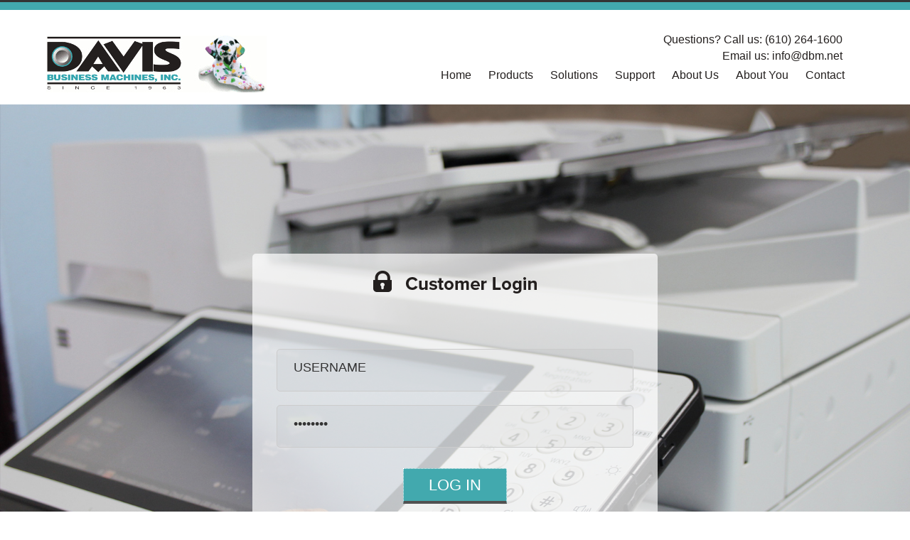

--- FILE ---
content_type: text/html; charset=utf-8
request_url: https://dgi4.ecihosted.com/2201932_einfo/Gateway/Login?ReturnUrl=%2f2201932_einfo%2fService%2fMeters%3fmode%3d0&mode=0
body_size: 6898
content:


<!DOCTYPE html>

<html>
<head>
    <meta http-equiv="X-UA-Compatible" content="IE=edge">
    <meta name="viewport" content="width=device-width, initial-scale=1, maximum-scale=1">
    <meta http-equiv="Content-Security-Policy" content="default-src 'self' 'unsafe-inline' 'unsafe-eval' *.ecisolutions.com *.googleapis.com *.gstatic.com *.bootstrapcdn.com *.maxcdn.com *.typekit.net" /> 
    <title>Log In</title>

    
    <link href="/2201932_einfo/content/scripts/jquery-ui-1.13.1/jquery-ui.css" rel="stylesheet" />
    
    <link href="/2201932_einfo/Content/CGBase.css" rel="stylesheet" type="text/css" id="SSBase" />
    <link href="/2201932_einfo/Content/Theme-1/CGBrand.css" rel="stylesheet" type="text/css" id="ssBrand" />
    <link href="/2201932_einfo/Content/ezmark.css" rel="stylesheet" type="text/css" media="all">
    <link href="/2201932_einfo/Content/toastr.css" rel="stylesheet" type="text/css" media="all">
    <link rel="shortcut icon" href="#">
    <link href="/2201932_einfo/Content/custom-jquery.css" rel="stylesheet" />


    <script src="/2201932_einfo/Content/Scripts/CGMain.js" type="text/javascript"></script>
    <script src="/2201932_einfo/Content/Scripts/globalize.js" type="text/javascript"></script>
    <script src="/2201932_einfo/Content/Scripts/cultures/globalize.cultures.js" type="text/javascript"></script>
    <script src="/2201932_einfo/Content/Scripts/jquery 3.6.0/jquery-3.6.0.min.js" type="text/javascript"></script>
    <script src="/2201932_einfo/Content/Scripts/jquery-ui-1.13.1/jquery-ui.min.js" type="text/javascript"></script>
    <script src="/2201932_einfo/Content/Scripts/jquery 3.6.0/jquery.cookie.min.js"></script>
    <script src="/2201932_einfo/Content/Scripts/jquery.elastic.source.js" type="text/javascript"></script>
    <script src="/2201932_einfo/Content/Scripts/jquery 3.6.0/jquery.cycle.all.js"></script>
    <script src="/2201932_einfo/Content/Scripts/jquery 3.6.0/jquery.easing.min.js"></script>
    <script src="/2201932_einfo/Content/Scripts/jquery 3.6.0/jQueryRotate.js"></script>
    <script src="/2201932_einfo/Content/Scripts/jquery 3.6.0/jquery.numeric.min.js"></script>
    <script src="/2201932_einfo/Content/Scripts/jquery.ezmark.js" type="text/javascript"></script>
    <script src="/2201932_einfo/Content/Scripts/jquery 3.6.0/jquery.easing.min.js"></script>

    <script src="/2201932_einfo/Content/Scripts/json2.min.js" type="text/javascript"></script>
    <script src="/2201932_einfo/Content/Scripts/toastr.js" type="text/javascript"></script>


    
    <script src="/2201932_einfo/Content/Scripts/datepicker-en-US.js" type="text/javascript"></script>
    <script src="/2201932_einfo/Content/Scripts/datepicker-en-GB.js" type="text/javascript"></script>
    <script src="/2201932_einfo/Content/Scripts/datepicker-fr-CA.js" type="text/javascript"></script>
    <script src="/2201932_einfo/Content/Scripts/datepicker-en-CA.js" type="text/javascript"></script>
    <script src="/2201932_einfo/Content/Scripts/datepicker-es.js" type="text/javascript"></script>

    
    
    

    <script type="text/javascript">
        $(document).ready(function () {

            Globalize.culture("en-US");
        });
    </script>
    
<link rel="icon" type="image/x-icon" href="//ds.ecisolutions.com/pixere.com/e-info/davis-business-machines/images/favicon.ico">  
<!-- Bootstrap -->
<link rel="stylesheet" type="text/css" href="//ds.ecisolutions.com/pixere.com/e-info/davis-business-machines/css/bootstrap.css"/>
<!-- Font Awesome -->
<link rel="stylesheet" type="text/css" href="//netdna.bootstrapcdn.com/font-awesome/4.6.3/css/font-awesome.css"/>
<!-- Tamplate CSS-->
<link rel="stylesheet" type="text/css" href="//ds.ecisolutions.com/pixere.com/e-info/davis-business-machines/css/main.css"/>
<!-- Custom CSS-->
<link rel="stylesheet" type="text/css" href="//ds.ecisolutions.com/pixere.com/e-info/davis-business-machines/css/custom.css"/>
<link rel="stylesheet" type="text/css" href="//ds.ecisolutions.com/pixere.com/e-info/davis-business-machines/css/specific.css"/>

<!-- HTML5 shim and Respond.js for IE8 support of HTML5 elements and media queries -->
    <!-- WARNING: Respond.js doesn't work if you view the page via file:// -->
    <!--[if lt IE 9]>
      <script src="https://oss.maxcdn.com/html5shiv/3.7.2/html5shiv.min.js"></script>
      <script src="https://oss.maxcdn.com/respond/1.4.2/respond.min.js"></script>
    <![endif]-->
</head>
<body class="login nav-sm">
<div class="container body">
 <div class="main_container">
  
<div id="hostHeader" class="wcs_none">
    <div style="text-align:center;">
        <span class="shadowTextBig">Log In</span>
    </div>
    <div id="bannerHolder"><img src="/2201932_einfo/content/images/banner.gif" alt="banner" width="640" /></div>
</div>

<!-- top navigation -->
<div class="top_nav">
  <div class="nav_menu">
    <nav class="" role="navigation">
      <div class="nav toggle"> <a id="menu_toggle"><i class="fa fa-bars"></i></a> </div>
      <div class="col-xs-2 col-sm-2 col-lg-2 wcs-client-logo"> <a href='/2201932_einfo/'><img src="https://ds.ecisolutions.com/pixere.com/e-info/davis-business-machines/images/logo.jpg" alt="logo" /></a> </div>
      <div class="col-xs-5 col-sm-5 col-md-5 col-lg-6 wcs_support"><span class="wcs_sup_info">Questions? Call us: (610) 264-1600</span><a href="mailto:info@dbm.net">Email us: info@dbm.net</a></div>
    </nav>
  </div>
</div>
<!-- /top navigation -->

<div class="col-md-3 left_col">
  <div class="left_col scroll-view">
    <div class="navbar nav_title" style="border: 0;"> 
      <!-- menu profile quick info -->
      <div class="profile wcs_pre_login">
        <div class="profile_pic"> <img src="https://ds.ecisolutions.com/pixere.com/e-info/davis-business-machines/images/user_icon.png" alt="user" class="img-circle profile_img"> </div>
        <div class="profile_info"> <span>Welcome,</span>
          <h2 class="wcs_UserName_box"></h2>
        </div>
      </div>
      <!-- /menu profile quick info --> 
    </div>
    <div class="clearfix"></div>
    
    <!-- sidebar menu -->
    <div id="sidebar-menu" class="main_menu_side hidden-print main_menu">
      <div class="menu_section">
        <ul class="nav side-menu">
          <li class="wcs-spec-home"><a class="fa-home-in" href='/2201932_einfo/'><span></span>Home</a></li>
          <li class="wcs-spec-about"><a class="fa-about-us" href="http://www.dbm.net/about-you" target="_blank"><span></span> About Us </a></li>
          <li class="wcs-spec-serviceCall" style="display: none;"><a class="fa-sCall" href='/2201932_einfo/Service/ServiceCallAdd'><span></span> New Service Call </a></li>
          <li class="wcs-spec-salesOrder" style="display: none;"><a class="fa-oSup" href='/2201932_einfo/Sales/SalesOrder'><span></span> Order Supplies </a></li>
          <li class="wcs-spec-payInvoice" style="display: none;"><a class="fa-pay-invoice" href='/2201932_einfo/Account/AccountAging'><span></span> Pay Invoice </a></li>
          <li class="wcs-spec-meterReading" style="display: none;"><a class="fa-meter-reading" href='/2201932_einfo/Service/Meters?mode=0'><span></span> Meter Reading </a></li>
          <li class="wcs-spec-email"><a class="fa-mail" href="mailto:info@dbm.net"><span></span> Email Us </a></li>
          <li class="wcs_pre_login wcs-spec-switchLocation"><a class="fa-Switch-Location" href='/2201932_einfo/Gateway/Location'><span></span> Switch Location </a></li>
          <li class="wcs_pre_login wcs-lo-link wcs-spec-logout"><a class="fa-Logout" href='/2201932_einfo/Gateway/LogOff'><span></span> Logout </a></li>
        </ul>
      </div>
    </div>
    <!-- /sidebar menu --> 
  </div>
</div>
<div id="login_header">
  <div class="login_middle_wrap">
    <div class="ewd_top_log_header">
      <div class="row">
        <div class="col-xs-12 col-sm-4 col-md-3 col-lg-4 login_logo">
          <div class="wcs-client-logo"> <a href="/2201932_einfo/" target="_blank"><img src="https://ds.ecisolutions.com/pixere.com/e-info/davis-business-machines/images/logo.jpg" alt="logo" /></a> </div>
        </div>
        <div class="col-xs-12 col-sm-8 col-md-9 col-lg-8">
          <div class="row">
            <div class="navbar navbar-default">
              <div class="container-fluid"> 
                <!-- Brand and toggle get grouped for better mobile display -->
                
                <div class="navbar-header">
                  <div class="mobile_logo">
                    <div class="wcs-client-logo"> <a href="/2201932_einfo/" target="_blank"><img src="https://ds.ecisolutions.com/pixere.com/e-info/davis-business-machines/images/logo.jpg" alt="logo" /></a> </div>
                  </div>
                  <button type="button" class="navbar-toggle collapsed" data-toggle="collapse" data-target="#bs-example-navbar-collapse-1" aria-expanded="false"> <span class="sr-only">Toggle navigation</span> <span class="icon-bar"></span> <span class="icon-bar"></span> <span class="icon-bar"></span> </button>
                  <div class="wcs_support"><span class="wcs_sup_info">Questions? Call us: (610) 264-1600</span><a href="mailto:info@dbm.net">Email us: info@dbm.net</a> </div>
                  <div class="collapse navbar-collapse" id="bs-example-navbar-collapse-1">
                    <ul class="nav navbar-nav">
                      <li><a href="http://www.dbm.net/" target="_blank">Home</a></li>
                      <li><a href="http://www.dbm.net/products" target="_blank">Products</a></li>
                      <li><a href="http://www.dbm.net/solutions" target="_blank">Solutions</a></li>
                      <li><a href="http://www.dbm.net/support" target="_blank">Support</a></li>
                      <li><a href="http://www.dbm.net/about-us" target="_blank">About Us</a></li>
                      <li><a href="http://www.dbm.net/about-you" target="_blank">About You</a></li>
                      <li><a href="http://www.dbm.net/contact" target="_blank">Contact</a></li>
                    </ul>
                  </div>
                </div>
              </div>
            </div>
          </div>
        </div>
      </div>
    </div>
  </div>
</div>

  <div role="main" class="right_col wcs_login_box">
  


<script type="text/javascript">

    $(document).ready(function () {
        $("#UserName").focus();
        
        TileHover();
        PageStartupUI();

        $("#btnLogin").button();

        $("#dlgForgotPassword").dialog({
            modal: true,
            autoOpen: false,
            height: 250,
            width: 450,
            resizable: false,
            show: "blind",
            hide: "blind",
            buttons: {
                "OK": function () {
                    if (ValidateControls() == true) {
                        RestorePassword($("#txtEmail").val());
                    }
                },
                "Cancel": function () {
                    $(this).dialog("close");
                }
            }
        });
        InitForgotPasswordDlg();

        setCurrencyFormat('$', 2);

    });

    function InitForgotPasswordDlg() {
        $("#divFPWarning").hide();
        $("#divFPContent").show();
        $("#dlgForgotPassword").dialog("option", "buttons", {
            "OK": function () {
                if (ValidateControls() == true) {
                    RestorePassword($("#txtEmail").val());
                }
            },
            "Cancel": function () {
                $(this).dialog("close");
            }
        });
    }

    function ForgotPassword() {
        InitForgotPasswordDlg();
        $("#dlgForgotPassword").dialog("open");
    }

    function RestorePassword(email) {
        var valueToPass = { EmailAddress: email };

        $.ajax({
            type: "POST",
            url: '/2201932_einfo/Gateway/RestorePassword',
            dataType: "json",
            data: JSON.stringify(valueToPass),
            contentType: "application/json;charset=utf-8",
            success: function (msg) {
                tmpStr = msg[1];
                if (msg[0] == "True") {
                    $("#divFPWarning").addClass("warningDiv");
                }
                else {
                    $("#divFPWarning").removeClass("warningDiv");
                }
                $('#divFPWarning').html(tmpStr);
                $("#divFPContent").hide();
                $("#divFPWarning").show();
                $("#dlgForgotPassword").dialog("option", "buttons", { "OK": function () { $(this).dialog("close"); } });
            },
            error: function (json) {
                alert("The system encountered an error. Please try the action again.");
            }
        });
    }

    function ValidateControls() {
        var isValid = true;

        // Validate Email
        var em = $('#txtEmail').val();
        if (em.length <= 0 || isValidEmailAddress(em) == false) {
            isValid = false;
            $('#txtEmail').attr('title', 'Please enter a valid email address');
            $('#txtEmail').addClass('inputErrorCondition');
        } else {
            $('#txtEmail').attr('title', '');
            $('#txtEmail').removeClass('inputErrorCondition');
        }

        return isValid;
    }

</script>

<style type="text/css">
    input.ui-button {
        padding: .4em 1em;
    }
    div.dlgContainer table tr td {
        border:none;
        background-color:transparent;
    }

</style>

<!--Login-->
<div class="login_wrapper">
  <div class="animate form login_form">
    <section class="login_content">
      <div class="login_cont_wcstop">
        <div class="wcs_lg_icon">
         <img src="https://ds.ecisolutions.com/pixere.com/e-info/davis-business-machines/images/login_hdr_icon.png" alt="login">
        </div>
      </div>
      <div class="login_cont_wcssecond">
<form action="/2201932_einfo/Gateway/Login?ReturnUrl=%2F2201932_einfo%2FService%2FMeters%3Fmode%3D0" method="post">        <div class="loginUname">
         <input class="loginInputs form-control" data-val="true" data-val-required="The User name field is required." id="UserName" name="UserName" placeholder="USERNAME" type="text" value="" />
         <div class="clear"></div>
        </div>
        <div class="loginPswd">
         <input class="loginInputs form-control" data-val="true" data-val-required="The Password field is required." id="Password" name="Password" placeholder="PASSWORD" type="password" />
         <div class="clear"></div>
        </div>
        <div class="wcs_loginbtn">
          <label for=""></label>
          <input id="btnLogin" type="submit" value="Log In" class="wcs_btnLogin btn btn-sendmail"/>
          <div class="wcs_confgate"> 
          </div>
          <div class="clear"></div>
        </div>
        <div class="clearfix"></div>
</form>        <div class="wcs_AccntRqst wcs_getpassword wcs_forgot">
          <p>
 <a href='/2201932_einfo/Gateway/Signup' class="wcs_signup">New user? Sign up now.</a>             <a href="javascript:ForgotPassword();" class="wcs_frgt">Forgot password?</a> 
          </p>
          <div class="clearfix"></div>
        </div>
        
        <div class="wcs_warningDiv">
          <div class="warningDiv" style="margin-right:0px; display: none; margin-bottom:0px;"></div>
       </div>
      </div>
    </section>
  </div>
</div>

<!--Search, Clock, and Calendar --CONTAINER-->
<div class="div4sqContainer wcs_none">
 <!-- Account Summary -->
 <div class="ezT2 ezColorT5 alignCenter" style="margin-right:0px;"></div>
 <!-- Clock & Calendar -->
 <div class="ezT1 ezColorT1" style="margin-bottom:0px;">
  <div id="divDigitalTime"></div>
  <div id="divCalHolder">
   <div id="divCalDOW"></div>
   <div id="divCalMonth"></div>
   <div id="divCalDate"></div>
  </div>
 </div>
 <div class="ezT1 ezColorT3" style="margin-right:0px; margin-bottom:0px;"></div>
</div>

<!-- Dealer Branding -->
<div class="ezT8 ezColorT4 Wcs_Branding wcs_none">
 <div>
    <iframe src='/2201932_einfo/content/html/blank.html' style="width:494px; height:238px; border:none;" ></iframe>
 </div>
</div>

<!-- Partial User Tile and Error tile -->
<div class="div4sqContainer wcs_none">
 <div class="ezT2 ezColorT5"></div>       
</div>

<!-- Partial User Tile -->
<div class="div4sqContainer wcs_none">
    <div class="ezT4 ezColorT5">
    </div>
</div>

<!-- Partial User Tile -->

<div class="div4sqContainer wcs_none">
    <div class="ezT4 ezColorT5">
    </div>
</div>

<!-- Partial User Tile -->
<div class="div4sqContainer wcs_none">
    <div class="ezT4 ezColorT5">
    </div>
</div>


<div id="dlgForgotPassword" title="Forgot password">
    <div id="dlgContainer" class="dlgContainer">
        <div id="divFPWarning" style="display:none;"></div>
        <div id="divFPContent">
            <div>
                If you have an email address on record enter it here to find your account
            </div>
            <div class="divRow"></div>
            <table>
                <tr>
                    <td>Email:</td>
                    <td class="req">*</td>
                    <td><input type="text" id="txtEmail"  style="width:300px;" /></td>
                </tr>
            </table>
        </div>
    </div>
</div>

<script type="text/javascript">
    var angleSec = 0;
    var angleMin = 0;
    var angleHour = 0;
    $(function () {
        $("#sec").rotate(angleSec);
        $("#min").rotate(angleMin);
        $("#hour").rotate(angleHour);

        // Update the clock every second
        setInterval('updateClock()', 1000);

        // Update the calendar every second
        setInterval('updateCalendar()', 60000);

        updateCalendar();
    });

    setInterval(function () {
        var d = new Date;

        angleSec = (d.getSeconds() * 6);
        $("#sec").rotate(angleSec);

        angleMin = (d.getMinutes() * 6);
        $("#min").rotate(angleMin);

        angleHour = ((d.getHours() * 5 + d.getMinutes() / 12) * 6);
        $("#hour").rotate(angleHour);

    }, 1000);

    function updateClock() {
        var currentTime = new Date();
        //var currentHours = currentTime.getHours();
        //var currentMinutes = currentTime.getMinutes();
        //var currentSeconds = currentTime.getSeconds();

        //// Pad the minutes and seconds with leading zeros, if required
        //currentMinutes = (currentMinutes < 10 ? "0" : "") + currentMinutes;
        //currentSeconds = (currentSeconds < 10 ? "0" : "") + currentSeconds;

        //// Choose either "AM" or "PM" as appropriate
        //var timeOfDay = (currentHours < 12) ? "AM" : "PM";

        //// Convert the hours component to 12-hour format if needed
        //currentHours = (currentHours > 12) ? currentHours - 12 : currentHours;

        //// Convert an hours component of "0" to "12"
        //currentHours = (currentHours == 0) ? 12 : currentHours;

        //// Compose the string for display
        ////var currentTimeString = currentHours + ":" + currentMinutes + ":" + currentSeconds + " " + timeOfDay;
        //var currentTimeString = currentHours + ":" + currentMinutes + " " + timeOfDay;
        //$("#divDigitalTime").html(currentTimeString);
        $("#divDigitalTime").html(Globalize.format(currentTime, "t"));
    }

    function updateCalendar() {
        var d = new Date();
        var dow = "";

        // Get the name of the day of the week
        switch (d.getDay()) {
            case 0:
                dow = "Sunday";  // "Sunday";
                break;
            case 1:
                dow = "Monday"; //"Monday";
                break;
            case 2:
                dow = "Tuesday";    //"Tuesday";
                break;
            case 3:
                dow = "Wednesday";  //"Wednesday";
                break;
            case 4:
                dow = "Thursday";   //"Thursday";
                break;
            case 5:
                dow = "Friday"; //Friday";
                break;
            case 6:
                dow = "Saturday";   //"Saturday";
                break;
        }

        var month = "";

        // Get the name of the month
        switch (d.getMonth()) {
            case 0:
                month = "January";  //"January";
                break;
            case 1:
                month = "February";  //"February";
                break;
            case 2:
                month = "March";  //"March";
                break;
            case 3:
                month = "April";  //"April";
                break;
            case 4:
                month = "May";  //"May";
                break;
            case 5:
                month = "June";  //"June";
                break;
            case 6:
                month = "July";  //"July";
                break;
            case 7:
                month = "August";  //"August";
                break;
            case 8:
                month = "September";  //"September";
                break;
            case 9:
                month = "October";  //"October";
                break;
            case 10:
                month = "November";  //"November";
                break;
            case 11:
                month = "December";  //"December";
                break;
        }

        // Set the values for display
        $('#divCalDOW').html(dow);
        $('#divCalDate').html(d.getDate());
        $('#divCalMonth').html(month);
    }


</script>

  </div> 
  



<div id="hostFooter" class="clear wcs_none">
    <div class="SmallDarkColorText">Powered by</div>
    <img src="/2201932_einfo/Content/Images/e-info.png" alt="Powered by e-Info" />
    <div class="SmallMediumColorText">Copyright &copy; 2005-2025 ECi Software Solutions, Inc.</div>
    <div class="footerContactInfo">
        For questions about this website contact:  <a href="mailto:eauto@dbm.net">eauto@dbm.net</a>
    </div>
    <div>
        25.0.15
    </div>
</div>

<!-- footer content -->
<div class="footer">
  <div class="col-md-12 col-lg-12 col-sm-12 col-xs-12">
    <div class="ie-w940">
      <div class="row">
        <div class="wcs-ft-btm">
          <div class="col-sm-12 ftr_menu">
            <ul>
              <li><a href="http://www.dbm.net/products" target="_blank">Products</a></li>
              <li><a href="http://www.dbm.net/solutions" target="_blank">Solutions</a></li>
              <li><a href="http://www.dbm.net/support" target="_blank">Support</a></li>
              <li><a href="http://www.dbm.net/about-us" target="_blank">About Us</a></li>
              <li><a href="http://www.dbm.net/about-you" target="_blank">About You</a></li>
              <li><a href="http://www.dbm.net/contact" target="_blank">Contact</a></li>
            </ul>
          </div>
          <div class="col-xs-12 col-sm-12 wcs_f_copy_text">
           <p class="EWD_copyright_auto" id="EWD_copyright_auto_box">Copyright &copy; 2022 ECI Software Solutions, Inc. All rights reserved.</p>
          </div>
          <div class="col-xs-12 col-sm-12">
            <div class="wcs_version"> 25.0.15 </div>
          </div>
        </div>
      </div>
    </div>
  </div>
</div>
<!-- /footer content --> 
 </div>  
</div>

<script type="text/javascript">
    $(document).ready(function () {
        $(".jBtn").button();
    });
</script>
    
<!-- Bootstrap --> 
<script src="//ds.ecisolutions.com/pixere.com/e-info/davis-business-machines/js/bootstrap.js"></script> 
<script src="//ds.ecisolutions.com/pixere.com/e-info/davis-business-machines/js/carousel.js"></script> 
<!-- main -->
<script src="//ds.ecisolutions.com/pixere.com/e-info/davis-business-machines/js/main.js"></script> 
<!-- custom   -->
<script src="//ds.ecisolutions.com/pixere.com/e-info/davis-business-machines/js/custom.js"></script>
<script src="//ds.ecisolutions.com/pixere.com/e-info/davis-business-machines/js/specific.js"></script>    
    
</body>
</html>


--- FILE ---
content_type: text/css
request_url: https://dgi4.ecihosted.com/2201932_einfo/Content/Theme-1/CGBrand.css
body_size: 4548
content:
/* DEFAULTS
----------------------------------------------------------*/

body   
{
    background-color: #DCDCDC;
}

li a:link, li a:visited, li a:active
{
    color: #015581;
    text-decoration: none;
}

li a:hover
{
    color: #015581;
    text-decoration: none;
}

li a:focus
{
    outline: 1px dotted #80AAC0 ;
}

a:link, a:visited, a:active
{
    color: #015581;
    text-decoration: none;
}

a:hover
{
    color: #015581;
    text-decoration: none;
}

a.white:link, a.white:visited, a.white:active
{
    color: #AEC8D6;
    text-decoration: none;
}

a.white:hover
{
    color: #fff;
    text-decoration: none;
}

a.whiteText:link, a.whiteText:visited, a.whiteText:active
{
    color: #fff;
    text-decoration: none;
}

a.whiteText:hover
{
    color: #fff;
    text-decoration: none;
}

a.HelpLink:link, a.HelpLink:visited, a.HelpLink:active
{
    color: #015581;
    text-decoration: none;
    font-size:.9em;
    border:1px none;
    padding:2px 10px;
}

a.HelpLink:hover
{
    color: #fff;
    text-decoration: none;
    border:1px solid #fff;
    background-color:#758793;
}

p
{
    line-height: 1.6em;
    margin-bottom: 10px;
}


/* HEADINGS   
----------------------------------------------------------*/

h1, h2, h3, h4, h5, h6
{
    color: #666666;
    /*font-size: 1.5em;
    font-variant: small-caps;
    text-transform: none;
    font-weight: 200;
    margin-bottom: 0px;*/
}

/*h1
{
    font-size: 1.6em;
    padding-bottom: 0px;
    margin-bottom: 0px;
}*/

/*h2
{
    font-size: 1.5em;
    font-weight: 600;
}*/

/*h3
{
    font-size: 1.2em;
}*/

/*h4
{
    font-size: 1.1em;
}*/

/*h5, h6
{
    font-size: 1em;
}*/

/* this rule styles <h1> and <h2> tags that are the 
first child of the left and right table columns */
/*.rightColumn > h1, .rightColumn > h2, .leftColumn > h1, .leftColumn > h2
{
    margin-top: 0px;
}*/


/* PRIMARY LAYOUT ELEMENTS   
----------------------------------------------------------*/







/* TAB MENU   
----------------------------------------------------------*/







/* FORM ELEMENTS   
----------------------------------------------------------*/







/* MISC  
----------------------------------------------------------*/
/*.clear
{
    clear: both;
}*/
/*.bold
{
    font-weight: bold;
}*/

/*.submitButton
{
    text-align: right;
    padding-right: 10px;
}*/






/* Tile Classes  
----------------------------------------------------------*/
.TileTitle
{
    clear:left;
    color:#fff;
    font-size:1.5em;
    line-height:1.2em;
    margin:0 0 6px 0;
}

span.TileSubTitle
{
    clear:left;
    color:#fff;
    font-size:.7em;
    line-height:1.0em;
    margin:0 0 12px 0;
}

.TileRow
{
    clear:left;
    color:#fff;
}

.TileRow .colLeft
{
    float:left;
    font-size:1.4em;
    font-weight:bold;
    padding:0 2px 0 0;
    text-align:right;
    width:40%;
}

.TileRow .colLeft span
{
    cursor:pointer;
}

.TileRow .colRight
{
    float:left;
    font-size:1.0em;
    font-weight:normal;
    padding:6px 0 0 2px;
}

.TileRow .colFullSelected
{
    font-size:1.4em;
    font-weight:bold;
    padding:0 0 0 0;
}

.TileRow .colFull
{
    font-size:1.4em;
    font-weight:normal;
    padding:0 0 0 0;
}

.TileRow .colFullSelected span
{
    cursor:pointer;
}






/* .ez Classes  
----------------------------------------------------------*/
.ezSideBar
{
    background-color:#758793;
}


.ezContent
{
    float:left;
    padding:0 0 0 8px;
    width:256px;
    height:100%;
    position:relative;
}

.ezT1 table,
.ezT2 table,
.ezT4 table,
.ezT8 table
{
    color:#fff;
    width:100%;
}

.ezT1 table tr td span,
.ezT2 table tr td span,
.ezT4 table tr td span,
.ezT8 table tr td span
{
    cursor:pointer;
}


.ezT1 table tr td.lblRight,
.ezT2 table tr td.lblRight,
.ezT4 table tr td.lblRight,
.ezT8 table tr td.lblRight
{
    color:#fff;
    font-size:1.0em;
    font-weight:normal;
    line-height:1em;
    text-align:right;
    white-space:nowrap;
}

.ezT1 table tr td.valSingle,
.ezT2 table tr td.valSingle,
.ezT4 table tr td.valSingle,
.ezT8 table tr td.valSingle
{
    color:#fff;
    font-size:5em;
    font-weight:bold;
    line-height:1em;
    text-align:center;
    width:100%;
}


.ezT1 div.lbl,
.ezT2 div.lbl,
.ezT4 div.lbl,
.ezT8 div.lbl
{
    color:#fff;
    font-size:1.0em;
    font-weight:normal;
    line-height:1em;
    text-align:left;
    white-space:nowrap;
}


.ezT1 label.lbl,
.ezT2 label.lbl,
.ezT4 label.lbl,
.ezT8 label.lbl
{
    color:#fff;
    font-size:1.0em;
    font-weight:normal;
    line-height:1em;
    text-align:left;
    white-space:nowrap;
}


.ezTab {
	background-color:#B9C4CA;
	border-color:#758793;
	border-right: 1px solid #758793;
	border-bottom-width: 1px !important;
	border-radius: 4px 0px 0px 4px;
	-moz-border-radius: 4px 0px 0px 4px;
	-webkit-border-radius: 4px 0px 0px 4px;
	cursor:pointer;
	margin:0 0 2px 5px;
	overflow: hidden;
	padding:5px;
	position:relative;
	right: 0px;
}

.ezTab {
	background-color:#B9C4CA;
	border-color:#758793;
	border-right: 1px solid #758793;
	border-bottom-width: 1px !important;
	border-radius: 4px 0px 0px 4px;
	-moz-border-radius: 4px 0px 0px 4px;
	-webkit-border-radius: 4px 0px 0px 4px;
	cursor:pointer;
	margin:0 0 2px 5px;
	overflow: hidden;
	padding:5px;
	position:relative;
	right: 0px;
}

.ezTabSelected {
	background-color:#DCE1E4;
	border-right: none;
}

.ezTab a img
{
    border:none;
}

.ezTab a:active, .ezTab a:visited, .ezTab a:link, .ezTab a:hover
{
    color:#fff;
    text-decoration:none;
}

.ezBadge
{
	background-color:#d10000;
	border-bottom-width: 1px !important;
	border-radius: 4px 4px 4px 4px;
	-moz-border-radius: 4px 4px 4px 4px;
	-webkit-border-radius: 4px 4px 4px 4px;
	color:#fff;
	cursor:pointer;
	font-size:smaller;
	padding:0 4px 2px 4px;
	position:absolute;
	right: 1px;
	top: 1px;
}

.ezHeader {
	background-color:#D6DDE0;
	border: 1px solid #758793;
	border-bottom: none;
	border-radius: 8px 8px 0px 0px;
	-moz-border-radius: 8px 8px 0px 0px;
	-webkit-border-radius: 8px 8px 0px 0px;
	cursor:pointer;
	margin:10px 5px 0px 5px;
	padding:5px;
}

.ezHeader span
{
	color:#3F4950;
	padding:0 0 0 20px;
	font-weight:bold;
	font-size:1.4em;
}

.ezHeaderDGI {
	background-color:#D6DDE0;
	border: 1px solid #758793;
	border-bottom: none;
	border-radius: 8px 8px 0px 0px;
	-moz-border-radius: 8px 8px 0px 0px;
	-webkit-border-radius: 8px 8px 0px 0px;
	cursor:pointer;
	margin:10px 5px 0px 5px;
	padding:5px;
}

.ezHeaderDGI span
{
	color:#3F4950;
	font-weight:bold;
	font-size:1.4em;
	padding:0 0 0 20px;
}

/* Colors New*/
.ezColorT1
{
    background-color:#015581;
    border:1px solid #015581;
}
.ezColorT2
{
    background-color:#80AAC0;
    border:1px solid #80AAC0;
}
.ezColorT3
{
    background-color:#C0D4DF;
    border:1px solid #C0D4DF;
    background-color:#AEC8D6;
    border:1px solid #AEC8D6;

}
.ezColorT4
{
    background-color:#758793;
    border:1px solid #758793;
}
.ezColorT5
{
    background-color:#B9C4CA;
    border:1px solid #B9C4CA;
    background-color:#ABB8BF;
    border:1px solid #ABB8BF;
}
.ezColorT6
{
    background-color:#DCE1E4;
    border:1px solid #DCE1E4;
}
.ezColorT7
{
    background-color:#01314C;
    border:1px solid #01314C;
}
.ezColorT8
{
    background-color:#FFFFFF;
    border:1px solid #FFFFFF;
}
 

/*Hover border colors*/
.ezColorT1-hover
{
    border:1px solid #35B7FD;
}
.ezColorT2-hover
{
    border:1px solid #F5F8FA;
}
.ezColorT3-hover
{
    border:1px solid #FFFFFF;
}
.ezColorT4-hover
{
    border:1px solid #D7DCE0;
}
.ezColorT5-hover
{
    border:1px solid #FFFFFF;
}
.ezColorT6-hover
{
    border:1px solid #FFFFFF;
}
.ezColorT7-hover
{
    border:1px solid #04A0FB;
}
.ezColorT8-hover
{
    border:1px solid #0085C7;
}





/* Table Classes  
----------------------------------------------------------*/
td.val a
{
    color:#fff;
    text-decoration:none;
}

td.valSingle a
{
    color:#fff;
    text-decoration:none;
}

td.lbl a
{
    color:#fff;
    text-decoration:none;
}

td label {
    color:#fff;
}

td label.darkText {
    color:#015581;
}

span.darkText {
    color:#015581;
}




/* Very Specific Classes  
----------------------------------------------------------*/
.TabsAndTiles
{
    border-collapse:collapse;
}
.TabsAndTiles input
{
    cursor:pointer;
    position:relative;
    top:2px;
}
.TabsAndTiles label
{
    cursor:pointer;
}
.TabsAndTiles td
{
    border-bottom: 1px solid #DCE1E4;
    padding:0 0 4px 0;
}

.bdgbk, .bdgup
{
    width:10px;
}
.bdgup
{
    background:url('../Images/bdgArrowUp2.png') no-repeat right;
}
.bdgdn
{
    background:url('../Images/bdgArrowDn2.png') no-repeat right;
}

.noteField {
    color:#fff;
    /*text-shadow: .1em .1em .05em #999;*/
    width:60%;
    float:left;
    font-weight:bold;
}

.dlgHeading {
    color:#fff;
    font-weight:bold;
    margin:0 0 5px 0;
}

.dlgHeadingSub {
    border-bottom:1px solid #AEC8D6;
    color:#AEC8D6;
    font-size:1.2em;
    font-weight:normal;
    letter-spacing:.3em;
    margin:0 0 10px 0;
    padding:0 0 5px 0;
}
.dlgHeadingSub2 {
    border-bottom:1px solid #fff;
    color:#fff;
}

.dlgSubPanel {
    border: 1px solid #AEC8D6;
}

.dlgDisclaimerBar {
    color:#ABB8BF;
    color:#FFF;
}

.dlgTitleBar {
    color:#ABB8BF;
    color:#FFF;
    font-size:1.5em;
    font-weight:normal;
    letter-spacing:.3em;
    padding:0px 8px 2px 8px;
    text-align:center;
}

.divSubTotal {
    color:#fff;
    text-align:right;
}
.divSubTotal .spnValue{
    font-weight:bold;
    padding:0 4px;
}

.dlgItemHeadingSub {
    border-bottom:1px solid #AEC8D6;
}

.dlgItemSurroundElement {
    border-bottom:1px solid #AEC8D6;
}

.locbutton {
    color:#ffffff; 
    border: 1px dotted #ffffff; 
    background-color:#015581; 
}

.locbutton:hover {
    border: 1px solid #ffffff;
}

.selectlist {
    background-color: white;
    color: black;
}

.rsltfield {
  color:black !important;
}

.findFieldControlHolder #btnShowAll,
.findFieldControlHolder #btnGo {
    border:1px dotted #015581;
}
.findFieldControlHolder button span{
    color:#015581;
}

div span.SubTitle {
    color:#AEC8D6;
    font-weight:bold;
    font-size:1.2em;
    letter-spacing:.15em;
    margin-top:20px;
}

.SmallDarkColorText {
    font-size:.8em;
    color:#015581;
}
.SmallMediumColorText {
    font-size:.8em;
    color:#758793;
}
.shadowTextBig {
    color:#000;
}
.shadowTextSmall {
    color:#000;
}

div.lightLink a:active,
div.lightLink a:visited,
div.lightLink a:link,
div.lightLink a:hover {
    color:#fff;
}




div.ddList table tbody tr.alt td.meterValidationGood,
div.ddList table tbody tr td.meterValidationGood {
    background-color:#F0FFF0;
    background-image:url("../Images/ValidOK.png");
    background-repeat:no-repeat;
    background-position-y:50%;
    background-position-x:5px;
    padding:0 0 0 24px;
    vertical-align:middle;
}
div.ddList table tbody tr.alt td.meterValidationWarning,
div.ddList table tbody tr td.meterValidationWarning {
    background-color:#FFC285;
    background-image:url("../Images/ValidWarn.png");
    background-repeat:no-repeat;
    background-position-y:50%;
    background-position-x:5px;
    font-weight:bold;
    padding:0 0 0 24px;
    vertical-align:middle;
}
div.ddList table tbody tr.alt td.meterValidationCritical,
div.ddList table tbody tr td.meterValidationCritical {
    background-color:#FFADAD;
    background-image:url("../Images/ValidCritical.png");
    background-repeat:no-repeat;
    background-position-y:50%;
    background-position-x:5px;
    color:#d10000;
    font-weight:bold;
    padding:0 0 0 24px;
    vertical-align:middle;
}




div.ddList table {
    background-color:#fff;
    border:1px solid #000;
    border-collapse:collapse;
}
div.ddList table tbody tr.alt td{
    background-color:#DCE1E4;
    border:1px dotted #015581;
}
div.ddList table tbody tr.hover td {
    /*background-color:#AEC8D6;
    border:1px dotted #015581;*/
    color: #000;
    text-decoration: none;
}
div.ddList table tbody tr.over td {
    background-color:#BCD4EC;
    border:1px dotted #015581;
    color: #000;
    text-decoration: none;
}
div.ddList table tr th{
 	background: #758793;
	border: 1px solid #000;
    color:#fff;
    cursor:default;
	font-weight: normal;
	padding: 4px 4px;
	text-align: left;
    vertical-align:top;
    white-space:nowrap;
}
div.ddList table tr td{
    border:1px dotted transparent;
    border-bottom:1px dotted #015581;
    border:1px dotted #015581;
    cursor:pointer;
	padding: 3px 4px;
}
div.ddList table tr td.NoPointer{
    cursor:default;
}
div.ddList table tr td a:link{
    text-decoration:none;
}
div.ddList table tr td a:hover{
    color:#d10000;
    text-decoration:none;
}
div.ddList ul li.hover
{
    background-color:#AEC8D6;
    border:1px dotted #015581;
    color: #000;
    text-decoration: none;
}
    div.ddList ul li.hover a {
        color:#000;
    }

div.ddList ul li
{
    border-bottom:1px dotted #015581;
    color: #111;
}


.criticalDiv {
    margin-top:10px;
    padding:10px 10px 10px 40px;
    background-color:#fee;
    border:1px solid #d10000;
    border-left:20px solid #d10000;
    background-image:url("../Images/error.png");
    background-repeat:no-repeat;
    background-position-x:4px;
    background-position-y:2px;
}

.warningDiv, .rplywarningDiv, .warningDivDB {
    margin-top:10px;
    padding:10px 10px 10px 40px;
    background-color:#FFD9AD;
    border:1px solid #E67C00;
    border-left:20px solid #E67C00;
    background-image:url("../Images/warning.png");
    background-repeat:no-repeat;
    background-position-x:4px;
    background-position-y:2px;
}

.infoDiv {
    margin-top:10px;
    padding:10px 10px 10px 40px;
    background-color:#C7EBFF;
    border:1px solid #45BFFF;
    border-left:20px solid #45BFFF;
    background-image:url("../Images/info.png");
    background-repeat:no-repeat;
    background-position-x:4px;
    background-position-y:4px;
}

.successDiv {
    margin-top:10px;
    margin-bottom:10px;
    padding:4px 10px 10px 40px;
    background-color:#CFFFC7;
    border:1px solid #63FF47;
    border-left:20px solid #63FF47;
    background-image:url("../Images/checkMark.png");
    background-repeat:no-repeat;
    background-position-x:4px;
    background-position-y:4px;
}

.validatedDiv {
    margin-top:10px;
    padding:10px 10px 10px 40px;
    background-color:#efe;
    border:1px solid #00d100;
    border-left:20px solid #00d100;
    background-image:url("../Images/checkMark.png");
    background-repeat:no-repeat;
    background-position-x:4px;
    background-position-y:7px;
}

.inboxReadMessage{
    background-color:#CFFFC7 !important;
}

.ListItemCount {
    float: left;
    color: white;
    margin-top: 10px;
}

.white {
    color:#fff;
}

    .tblResults tr.over td {
        background-color:#bcd4ec;
    }


.chartBar {
    float:left;
    background-color:#80AAC0;
    border:1px outset #758793;
    height:14px;
    -webkit-box-shadow: 0 2px 4px -1px #666;
	   -moz-box-shadow: 0 2px 4px -1px #666;
	        box-shadow: 0 2px 4px -1px #666;

}

#hostFooter {
    text-align:center;
    padding-top:8px;
}

.footerContactInfo {
    font-size:.9em;
    text-align:center;
    border-top:1px dotted #015581;
    margin-top:10px;
    margin-right:8px;
    padding-top:10px;
    padding-bottom:40px;
}

.HelpLinkHolder {
    clear:left;
    border-bottom:1px dotted #015581;
    padding-bottom:8px;
    text-align:center;
}

.lblFindEquipment {
    color:#015581;
    margin-right:5px;
    position:relative;
    top:6px;
    float:left;
}

.masterLocation {
    clear:left;
    text-align:center;
    background-color:#AE1B13;
    color:#fff;
    padding:3px;
    padding-bottom:5px;
    margin:8px 8px 0 0;
}

.normalRightLocation {
    background-color:#015581;
    color:#fff;
}

.normalBar {
    color:#fff;
}

/* Element ID's  
----------------------------------------------------------*/
#divScrollingInventoryTasks
{
	color:#fff;
}

#divScrollingInventoryTasks span
{
	color:#fff;
	font-size:1.2em;
	font-weight:bold;
}


#divLoginContainer label {
    color:#fff;
    /*float:left; 
    position:relative;
    top:4px; 
    width:100px; */
}


.divRow input[type=text].inputAsLabel {
    color:#fff;
}
.divRow input[type=text].inputAsLabelWide {
    color:#fff;
}



/****************************/
/* jquery css modifications */
/*                          */
.ui-state-default, .ui-widget-content .ui-state-default, .ui-widget-header .ui-state-default { border: 1px dotted #fff; background: url(images/ui-bg_highlight-soft_35_222222_1x100.png) 50% 50% repeat-x; font-weight: normal; color: #fff; }
.ui-state-hover, .ui-widget-content .ui-state-hover, .ui-widget-header .ui-state-hover, .ui-state-focus, .ui-widget-content .ui-state-focus, .ui-widget-header .ui-state-focus { border: 1px solid #fff; background: url(images/ui-bg_highlight-soft_33_003147_1x100.png) 50% 50% repeat-x; font-weight: normal; color: #ffffff; }
.ui-state-active, .ui-widget-content .ui-state-active, .ui-widget-header .ui-state-active { border: 1px solid #fff; font-weight: normal; color: #ffffff; }

.ui-dialog .ui-dialog-buttonpane { background-color: #80AAC0; border-top:1px solid #80AAC0; padding: .1em; }

.ui-widget-header { border: 1px solid #015581; background-color: #015581; background-image:none; color: #ffffff; font-weight: bold; }

.ui-widget-content { color: #015581; }

.ui-datepicker td a.ui-state-default { color:#000; font-weight:normal;}
.ui-datepicker td a.ui-state-active { border:1px solid #015581; color:#015581; font-weight:bold;}



/*/*Testing for the Print css file
    ****************************
    *****************************/
/*body {
    background-color:#fff;
    color:#000;
    font-size:12pt;
}
a:link, a:visited, a:active {
    color:#000;
}

.buttonBar {
    display:none;
}

.dlgHeadingSub {
    color:#000;
}

.ezColorT1 {
    background-color:#fff;
    border:1px solid #fff;
}
#hostContainer {
	width: auto;
    background-color: transparent;
	border: 0;
	margin: 0 5%;
	padding: 0;
	float: none !important;
}
.tblResults tr.alt td {

    background-color:#F9FAFB;
}*/
    /****************************
    ***************************
    */

--- FILE ---
content_type: text/css
request_url: https://dgi4.ecihosted.com/2201932_einfo/Content/ezmark.css
body_size: 200
content:
/**
 * CSS File for ezMark jQuery Plugin
 *
 **/
.ez-hide { opacity: 0; filter:alpha(opacity=0); cursor:pointer; }
.ez-checkbox {
	background: transparent url('ezMarkImages/checkbox-red.png') 50% 1px no-repeat;
	display:inline-block;
    float:left;
}

.ez-radio {
	background: transparent url('ezMarkImages/radio-black.png') 50% 1px no-repeat;
	display:inline-block;
    float:left;
    min-width:16px;
}

.ez-checked { background-position: 50% -19px; }
.ez-selected { background-position: 50% -19px; }

.ez-checkbox-green {
	background: transparent url('ezMarkImages/checkbox-green.png') 50% 1px no-repeat;
	display:inline-block;
	*display: inline;
}
.ez-checked-green { background-position: 50% -18px; }
.ez-checkbox, .ez-radio { zoom: 1; *display:inline; _height:30px; }


--- FILE ---
content_type: text/css
request_url: https://dgi4.ecihosted.com/2201932_einfo/Content/custom-jquery.css
body_size: 1479
content:
.ui-button-text-only .ui-button-text {
    padding: 0.4em 1em;
}

.ui-button ui-widget .ui-checkboxradio-radio-label {
    padding: 0.4em 1em;
}

#selectEquipmentRadios .ui-controlgroup-item {
    background-color: #98a3a9;
    color: #015581;
    font-size: .9em;
    outline: none !important;
    box-shadow: none !important;
}

    #selectEquipmentRadios .ui-controlgroup-item:hover {
        background-color: #77949a
    }
#selectEquipmentRadios .ui-controlgroup-item.ui-button:active,
#selectEquipmentRadios .ui-controlgroup-item.ui-button:active,
#selectEquipmentRadios .ui-controlgroup-item.ui-button.ui-state-active:hover {
    border-color: transparent !important;
    outline: none !important;
    box-shadow: none !important;
}
   
#selectEquipmentRadios .ui-state-active {
    background-color: #015581;
    color: #fff;
}
/*  .ui-state-default, .ui-widget-content .ui-state-default, .ui-widget-header .ui-state-default {
            border: 1px solid #444444;
            background: #222222 url(Theme-1/images/ui-bg_highlight-soft_35_222222_1x100.png) 50% 50% repeat-x;
            font-weight: normal;
            color: #eeeeee;
        }*/
.ui-widget-content {
    border: 1px solid #555555;
    background: #000000 url(Theme-1/images/ui-bg_loop_25_000000_21x21.png) 50% 50% repeat;
    /*color: #ffffff;*/
}

.ui-widget-header .ui-icon {
    background-image: url(Theme-1/images/ui-icons_ffffff_256x240.png);
}

    .ui-widget-header .ui-icon:hover {
        background-image: url(Theme-1/images/ui-icons_ffffff_256x240.png);
        border: 1px solid #fff;
    }

.ui-button-icon ui-icon ui-icon-closethick {
    background-image: url(images/ui-icons_ffffff_256x240.png);
}

.ui-dialog-buttonset > button {
    border: 1px dotted #fff !important;
    background: url(Theme-1/images/ui-bg_highlight-soft_35_222222_1x100.png) 50% 50% repeat-x !important;
    font-weight: normal !important;
    color: #fff !important;
    font-family: \\\\\\\\\\\\\\\'Segoe UI\\\\\\\\\\\\\\\', Verdana, Arial, sans-serif;
    border-radius: 0px !important;
}

#btnGo, #btnGo:hover, #btnGo:focus, #btnGo:active {
    /*    border: 1px dotted #fff !important;*/
    line-height: 1.4;
    background: url(Theme-1/images/ui-bg_highlight-soft_35_222222_1x100.png) 50% 50% repeat-x !important;
    font-weight: normal !important;
    border-radius: 0px !important;
    color: #015581;
}

.ui-dialog .ui-dialog-titlebar-close {
    background-color: #015581;
    border: none;
}

    .ui-dialog .ui-dialog-titlebar-close:hover {
        background-color: #015581;
        border: none;
        color: #fff;
    }

.findFieldControlHolder button {
    color: #015581;
}

.ui-widget-overlay {
    background: #5c5c5c url(Theme-1/images/ui-bg_flat_50_5c5c5c_40x100.png) 50% 50% repeat-x;
    opacity: .80;
    filter: Alpha(Opacity=80);
}

.ui-icon-blank.ui-icon-blank.ui-icon-blank {
    display: none !important;
}

.ui-widget {
    font-family: \\\\\\\\\\\\\\\'Segoe UI\\\\\\\\\\\\\\\', Verdana, Arial, sans-serif;
    font-size: 1.1em;
}
/*
.TileTable + .tinyButton {
    border: 1px dotted #fff;
    background: url(Theme-1/images/ui-bg_highlight-soft_33_003147_1x100.png) 50% 50% repeat-x;
    font-weight: normal;
    border-radius: 0px !important;
}

.TileTable + .absPosBottomRight > .tinyButton {
    border: 1px dotted #fff;
    background: url(Theme-1/images/ui-bg_highlight-soft_33_003147_1x100.png) 50% 50% repeat-x;
    font-weight: normal;
    border-radius: 0px !important;
}*/

a.jBtn {
    color: #015581 !important;
    border: 1px dotted #fff !important;
    background: url(Theme-1/images/ui-bg_highlight-soft_35_222222_1x100.png) 50% 50% repeat-x !important;
    font-weight: normal !important;
    border-radius: 0px !important;
}
    /*a.jBtn:hover {
        color: #015581 !important;
        border: 1px dotted #fff !important;
        background: url(Theme-1/ui-bg_highlight-soft_33_003147_1x100.png) 50% 50% repeat-x
    }*/
    a.jBtn:hover {
        border: 1px solid #fff !important;
        background: #78909b !important;
        font-weight: normal;
        color: #015581;
    }


#btnLogin {
    border: 1px dotted #fff;
    background: url(Theme-1/images/ui-bg_highlight-soft_35_222222_1x100.png) 50% 50% repeat-x;
    font-weight: normal;
    color: #fff;
    border-radius: 0px !important;
}

    #btnLogin:hover {
        border: 1px solid #fff;
        background: url(Theme-1/images/ui-bg_highlight-soft_33_003147_1x100.png) 50% 50% repeat-x;
        font-weight: normal;
        color: #ffffff;
    }

.ui-dialog-buttonset button:hover {
    background: #5a869c !important;
    border: 1px solid #fff !important;
}


.tinyButton {
    border: 1px dotted #fff;
    background: rgba(0,0,0,0.12);
    border-radius: 0px !important;
    padding: 2px 10px 0px 10px !important;
}

    .tinyButton:hover, .tinyButton:active, .tinyButton:focus {
        border: 1px solid #fff !important;
        background: url(Theme-1/images/ui-bg_highlight-soft_33_003147_1x100.png) repeat !important;
        border-radius: 0px !important;
        padding: 2px 10px 0px 10px !important;
    }
/*.TileTable + .tinyButton:hover {
    border: 1px solid #fff !important;
    background: url(Theme-1/images/ui-bg_highlight-soft_33_003147_1x100.png) repeat !important;
}*/
label[for=rdoOpenMoves] {
    background: url(Theme-1/images/ui-bg_highlight-soft_35_222222_1x100.png) 50% 50% repeat-x;
    border: 1px solid #fff;
    font-weight: normal;
    color: #ffffff;
    border-radius: 0px !important;
}

    label[for=rdoOpenMoves]:hover {
        border: 1px solid #fff !important;
        background: url(Theme-1/images/ui-bg_highlight-soft_33_003147_1x100.png) 50% 50% repeat-x !important;
        font-weight: normal;
        color: #ffffff !important;
    }

label[for=rdoAllMoves] {
    border: 1px dotted #fff;
    background: url(Theme-1/images/ui-bg_highlight-soft_35_222222_1x100.png) 50% 50% repeat-x !important;
    font-weight: normal;
    color: #fff !important;
    border-radius: 0px !important;
}

    label[for=rdoAllMoves]:hover {
        border: 1px solid #fff !important;
        background: url(Theme-1/images/ui-bg_highlight-soft_33_003147_1x100.png) 50% 50% repeat-x !important;
        font-weight: normal;
        color: #ffffff !important;
        border-radius: 0px !important;
    }

#btnAddItems {
    border: 1px dotted #fff;
    background: url(Theme-1/images/ui-bg_highlight-soft_35_222222_1x100.png) 50% 50% repeat-x;
    font-weight: normal;
    color: #fff;
    border-radius: 0px !important;
}

    #btnAddItems:hover {
        border: 1px solid #fff;
        background: url(Theme-1/images/ui-bg_highlight-soft_35_222222_1x100.png) 50% 50% repeat-x;
        font-weight: normal;
        color: #fff;
        border-radius: 0px !important;
    }

#btnPayAmount {
    border: 1px dotted #fff;
    background: url(Theme-1/images/ui-bg_highlight-soft_35_222222_1x100.png) 50% 50% repeat-x;
    font-weight: normal;
    color: #fff;
    border-radius: 0px !important;
}

a.jBtn.ui-button.ui-corner-all.ui-widget {
    border: 1px dotted #fff !important;
    background: url(Theme-1/images/ui-bg_highlight-soft_35_222222_1x100.png) 50% 50% repeat-x !important;
    font-weight: normal;
    color: #fff !important;
}

    a.jBtn.ui-button.ui-corner-all.ui-widget:hover {
        border: 1px solid #fff !important;
        background: url(Theme-1/images/ui-bg_highlight-soft_35_222222_1x100.png) 50% 50% repeat-x !important;
        font-weight: normal;
        color: #fff !important;
    }

#selectEquipmentRadios .ui-controlgroup-item.ui-button.ui-state-active:hover {
    background-color: #015581 !important;
    color: #fff !important;
    border-color: transparent !important;
    outline: none !important;
    box-shadow: none !important;
}


--- FILE ---
content_type: text/css
request_url: https://ds.ecisolutions.com/pixere.com/e-info/davis-business-machines/css/custom.css
body_size: 18907
content:
@charset "utf-8";
@import url('https://fonts.googleapis.com/css?family=Oswald');
body, strong {
	font-style: normal
}
.login_content div.wcs_forgot a, a, body {
	color: #555555;
	box-shadow: none !important;
}

.ewd_tilesec .wcs_tilt1 .wcs-clientsays-bginr .button_casestudiesinr:hover, .login .wcs_btnLogin:hover, .login .wcs_confgate a:hover, .ui-dialog .ui-dialog-buttonpane button:hover, .wcs_btnstyblue a.tinyButton:hover, .wcseinfo .wcsbtn:hover, button:hover { background:#231f1e !important; }
article, aside, figure, footer, header, main, nav, section { display: block }
body {
	background:#393635;
	font-family: proxima-nova, sans-serif;
	font-weight: 300;
	width: 100%!important
}

#login_header{ text-align: center; border-top: 11px solid #42a9ae;}
.login_middle_wrap {
	padding: 10px 0;
	display: inline-block;
	width: 100%;
	max-width: 1170px;
	float: none;
	margin: auto;
	text-align: left;
}
#login_header .navbar-default{ border: none; background-color: transparent;}

strong {
	font-weight:400
}
.mrgn-lft-10 {
	margin-left: 10px
}
.mrgn-rgt-10 {
	margin-right: 10px
}
.login_content div.wcs_forgot a:hover, a:hover {color: #42a9ae !important;text-shadow: none !important;}
a, button, input[type=submit] {
	-webkit-transition: all .5s ease-in-out;
	-moz-transition: all .5s ease-in-out;
	-o-transition: all .5s ease-in-out;
	transition: all .5s ease-in-out
}
.wcs_pad0 {
	padding: 0
}
.wcs_bdr0 {
	border: 0!important
}
.nav-sm .main_container .top_nav {
	margin-left: 0!important
}

.main_container {border-top: 3px solid #333 !important;}
.nav_menu {	background: #fff; border-bottom:0px none; min-height:90px; margin-bottom: 20px; }
.nav-sm .container.body .col-md-3.left_col { top:65px; }
.wcs-client-logo { float: left; padding-top:14px; margin-left: 0px; padding-bottom: 10px; }
.toggle{background: #fff; height:auto;padding: 0px; }
.toggle a { color: #42a9ae; padding: 0; width: 25px; margin:30px auto 0; display: block; }
.nav-sm .wcs_support{}
.nav-md .wcs_support {  }
body .top_nav .wcs_support {padding-top: 30px;margin: 0px auto;text-align: right;font-size: 16px;float: left;color: #231f1e;line-height: normal;}
.wcs_support .wcs_sup_info { font-weight:400; width: 100%; display: inline-block;     font-size: 16px;color: #231f1e;}
.wcs_support .wcs_sup_info strong {  color:#1c1c1c; font-weight:700; }
.wcs-userdtl span.fa-sort-down { display: inline-block; color: #1c1c1c; }
.nav.navbar-nav>li>a{color: #1c1c1c !important; padding: 24px 12px;}
.wcs-userdtl span.fa-user { display: inline-block; background: #eee; width: 34px; height: 34px; border-radius: 50px; text-align: center; line-height: 34px; margin-right: 10px }
.wcs-userdtl span.fa-user::before { color: #fff; font-size: 16px }
.top_nav a { background: 0 0!important }
.top_nav .dropdown-menu { background: #292c30!important; right: 0!important; border-radius: 0; top: 80%; }
.top_nav .dropdown-menu li { border-bottom: 1px solid #565656; }
.top_nav .dropdown-menu li:last-child {	border: 0!important; }
.top_nav .dropdown-menu li a { color: #fff; text-transform: uppercase }
.top_nav .dropdown-menu li a:hover { color: #fff; background: #298be1 !important }
.left_col, .nav_title { background: #fff; }
.top_nav .dropdown-menu li a span.fa { margin-right: 10px}
.nav_title { height: auto;  min-height: inherit }
.side-menu i.fa.mr:before, .side-menu i.fa.oSup:before, .side-menu i.fa.pi:before, .side-menu i.fa.sCall:before {	
	content: "";
	height: 25px;
	width: 25px;
	margin: 0 auto;
	display: block;
	transition: all .5s ease-in-out
}
.profile_info span {
	font-size: 13px !important;
	color: #000000 !important;
	font-weight: normal !important;
	line-height: normal;
}

.img-circle.profile_img {margin-top: 7px;border: none;}

.profile_info h2 {
	font-size: 13px !important;
	color: #000000 !important;
	font-weight: normal !important;
	display: inline-block;
}
.navbar {
	margin-bottom: 0px;
	padding:10px 0px;padding-bottom: 10px;
}

.left_col .scroll-view .navbar {padding: 20px 0px;}


.side-menu i.fa.sCall:before {
	background: url(../images/menu_icon.png) no-repeat center -75px;
}
.side-menu i.fa.oSup:before {
	background: url(../images/menu_icon.png) no-repeat;
}
.side-menu i.fa.pi:before {
	background: url(../images/menu_icon.png) no-repeat center -152px;
}
.side-menu i.fa.mr:before {
	background: url(../images/menu_icon.png) no-repeat center -216px;
}
.nav-md .side-menu i.fa.sCall:before {
	background: url(../images/menu_icon.png) no-repeat center -53px;
}
.nav-md .side-menu i.fa.pi:before {
	background: url(../images/menu_icon.png) no-repeat center -107px;
}
.nav-md .side-menu i.fa.mr:before {
	background: url(../images/menu_icon.png) no-repeat center -152px;
}
.nav-md .side-menu i.fa.mr:before, .nav-md .side-menu i.fa.oSup:before, .nav-md .side-menu i.fa.pi:before, .nav-md .side-menu i.fa.sCall:before {
	background-size: 70%!important;
	height: 16px
}
.arrow-div-top {
	position: relative;
	background: #292c30;
	border: 5px solid
}
.arrow-div-top:after, .arrow-div-top:before {
	bottom: 100%;
	left: 50%;
	border: solid transparent;
	content: " ";
	height: 0;
	width: 0;
	position: absolute;
	pointer-events: none
}
.ca-menu div, .ca-menu div a {
	display: block;
	position: relative;
	overflow: hidden
}
.arrow-div-top:after {
	border-color: rgba(238,238,238,0);
	border-bottom-color: #292c30;
	border-width: 10px;
	margin-left: -10px
}
.testimonial a {
	color: #333333;
	font-size: 16px;
	text-align: center;
	font-weight: 600;
	text-transform: none;
	margin-bottom: 38px;
	display: inline-block;
	width: 100%;
	cursor: inherit;
}
.arrow-div-top:before {
	border-color: transparent;
	border-width: 27px;
	margin-left: -27px
}
.ca-menu {
	padding: 0;
	margin: 20px auto
}
.ca-menu .ca-icon {
	padding: 0;
	background-color: #42a9ae;
	height: 100%;
	display: inline-block;
	margin-right: 15px;
	width: 100px;
	text-align: center;
}
.ca-menu div {
	height: 70px;
	margin-bottom: 4px;
	padding: 0 4px 0px 15px !important;
}
.ca-menu div:last-child {
	padding: 0
}
.ca-menu div a {
	width: 100%;
	height: 100%;
	color:#fff !important;
	border-radius: 0px;
	text-transform: uppercase;
	font-size: 25px;font-size: 21px \9;
	line-height: 70px;
	font-weight: normal;
}
.divSubTotal{ color: #231f1e;}

.ewd_tilesec .wcs_commanbox .TileTable td img{ margin-right: 15px;}

.ca-icon { padding: 0 30px; }
.ca-icon img{max-width: 100%; height: auto;}

.ca-menu a { background: #231f1e;}
.nav.side-menu > li.current-page > a { background: #42a9ae; text-decoration: none;}
.ewd_tilesec .wcs_commanbox {
	position: relative;
	width: 100%;
	margin-bottom: 20px;
	display: inline-block;
	background: #fff;
	border:none;
	-webkit-column-break-inside: avoid;
	-moz-column-break-inside: avoid;
	column-break-inside: avoid;
	opacity: 1;
	transition: all .2s ease;
	-webkit-box-shadow: 0px 2px 7px 0px rgba(0,0,0,0.1);
	-moz-box-shadow: 0px 2px 7px 0px rgba(0,0,0,0.1);
	box-shadow: 0px 2px 7px 0px rgba(0,0,0,0.1);
	
}

.nav.side-menu > li > a {color:#fff !important; font-size: 14px; font-weight: 600;margin-bottom: 1px;}

.side-menu li a span {
	background: url(../images/sidebar-sprite.png) no-repeat left center;
	height: 30px;
	width: 30px;
	margin-right: 10px;
	display: inline-block;
	vertical-align: middle;
	transition: 0.2 all;
	-moz-transition: 0.2 all;
	-webkit-transition: 0.2 all;
	-ms-transition: 0.2 all;
}

.side-menu li a.fa-about-us span {background-position: 0 -117px;}
.side-menu li a.fa-home-in span {background-position: 0 0;}
.side-menu li a.fa-oSup span {background-position: 0 -391px;}
.side-menu li a.fa-sCall span {background-position: 0 -247px;}
.side-menu li a.fa-meter-reading span {background-position: 0 -687px;}
.side-menu li a.fa-pay-invoice span {background-position: 0 -535px;}
.side-menu li a.fa-mail span {background-position: 0 -832px;}
.side-menu li a.fa-Switch-Location span {background-position: 0 -987px;}
.side-menu li a.fa-Logout span {background-position: 0 -1164px;}


.ewd_tilesec .wcs_commanbox .wcs_TileTitle, .ewd_tilesec .wcs_commanbox .x_title {
	text-transform: uppercase;
	font-size: 20px;
	border-bottom: 1px solid #eee;
	padding: 20px 10px 20px 20px;
	font-variant: normal !important;
	padding: 20px 5px 20px 5px \9;
}
.ewd_tilesec .wcs_commanbox .TileTable {
	width: 100%; margin: 0px;
}
.ewd_tilesec .wcs_commanbox .TileTable tr td {
	position: relative;
	z-index: 1
}
.ewd_tilesec .wcs_commanbox .TileTable tr td::after {
	content: "";
	position: absolute;
	bottom: 0;
	left: 0;
	height: 0;
	width: 100%;
	background-color: #e6e6e6!important;
	z-index: -1;
	transform-origin: top;
	transition: all .25s ease
}
.TileTable tr:hover td.lbl>a img {
	transform: rotate(360deg);
	transition: all .5s
}
.ewd_tilesec .wcs_commanbox .TileTable td {
	padding: 5px 0 5px 20px;
	border-bottom: 1px solid #eee;
	font-size: 16px!important;
	height: 40px;text-align: left;
}
.ewd_tilesec .wcs_commanbox .TileTable td.val {
	font-weight: 700;
	width: 0
}
.ewd_tilesec .wcs_commanbox .TileTable a {
    color: #333;
    display: block;
    font-size: 18px;
    font-weight: normal;
}
.wcs_salesorders .wcs_btnstyblue, .wcs_sersummery .wcs_btnstyblue {
	padding: 20px;
	position: absolute;
	right: 0;
	bottom: 0
}
.wcs_btnstyblue {
	padding: 20px
}
.wcs_btnstyblue a.tinyButton {
	background: #42a9ae;
	font-size: 18px;
	color: #fff !important;
	font-weight:300;
	text-align: center;
	line-height:1.500;
	padding: 7px 25px !important;
	-moz-border-radius: 5px !important;
	-webkit-border-radius: 5px !important;
	-khtml-border-radius: 5px !important;
	border-radius: 0px !important;
	margin-left: 11px;
	position: static !important;
	text-shadow: none;
	height: auto;
}
.ewd_tilesec .x_panel {
	padding: 0
}

.ewd_tilesec .x_panel .x_title h2 {
	font-size: 20px !important;
	font-weight: normal;
	text-align: left;
	width: auto;
	text-transform: uppercase;
	font-variant: normal;padding-left: 10px;
}

.ewd_tilesec .x_panel .x_title span {
	font-size: 12px;
	text-transform: none;
	padding: 0 10px;
	line-height: 35px;
	color: inherit
}
.ewd_tilesec .wcs_commanbox .x_title {
	margin: 0
}
.ewd_tilesec .wcs_commanbox .x_content {
	padding: 0;
	margin: 0
}
.x_content {
	min-height:166px
}
.ewd_tilesec .wcs_salesorders .x_content, .ewd_tilesec .wcs_sersummery .x_content {
	min-height:470px;
	min-height: 470px\9;
}
.ewd_tilesec .wcs_EquipmentItem .TileTable td.val, .ewd_tilesec .wcs_metersec .TileTable td.val, .ewd_tilesec .wcs_salesorders .TileTable td.val, .ewd_tilesec .wcs_sersummery .TileTable td.val {width: 40px;font-weight: 700}
.ewd_tilesec .wcs_salesorders .TileTable td, .ewd_tilesec .wcs_sersummery .TileTable td {
	border-bottom: 1px solid #eee!important
}
.ewd_tilesec .wcs_salesorders .TileTable tr:hover td::after, .ewd_tilesec .wcs_sersummery .TileTable tr:hover td::after {
	height: 100%
}
.ewd_tilesec .wcs_tilt1 .wcs-clientsays-bginr {
	margin-top: 15px
}
.wcs_mifsec .x_content, .wcs_movesec .x_content {
	min-height: 138px!important
}
.ewd_tilesec .wcs_tilt1 .wcs-clientsays-bginr .wcs-cliensay-toptextinr {
	text-transform: uppercase;
	font-size: 22px;
	border-bottom: 1px solid #eee;
	text-align: center;
	padding: 20px
}
.ewd_tilesec .wcs_tilt1 .wcs-clientsays-bginr .wcs-cliensay-toptextinr.x_title h2 {
	float: none;
	width: 100%;
	text-align: center
}
.ewd_tilesec .wcs_tilt1 .wcs-clientsays-bginr #myCarousel ul {
	list-style: none;
	padding: 0
}
.ewd_tilesec .wcs_tilt1 .wcs-clientsays-bginr #myCarousel ul li.blogsec {
	min-height: 180px
}
.ewd_tilesec .wcs_tilt1 .wcs-clientsays-bginr #myCarousel .blogcont { padding-top:20px;
	margin: 0 auto;
	width: 85%;
	text-align: center
}
.ewd_tilesec .wcs_tilt1 .wcs-clientsays-bginr #myCarousel .control-box {
	position: absolute;
	text-align: right;
	top: 60px;
	width: 100%
}
.ewd_tilesec .wcs_tilt1 .wcs-clientsays-bginr #myCarousel .control-box a {
	background: 0 0
}
.ewd_tilesec .wcs_tilt1 .wcs-clientsays-bginr #myCarousel .carousel-inner .item {
	float: left
}
.ewd_tilesec .wcs_tilt1 .wcs-clientsays-bginr .text-center {
	padding: 20px
}
.ewd_tilesec .wcs_tilt1 .wcs-clientsays-bginr .button_casestudiesinr {background: #42a9ae; 
  
	font-size:18px;
	color:#fff; font-weight:300;
	text-align:center;
	padding:7px 25px;
/*	-moz-border-radius:5px;
  -webkit-border-radius:5px;
  -khtml-border-radius:5px;
  border-radius:5px;*/
	text-transform:lowercase;
}
.wcs_invoicessec .wcs_btnstyblue a.tinyButton, .wcs_usersetting .wcs_btnstyblue a.tinyButton {
	font-size: 16px;
	padding:4px 12px;
	display: inline-block;margin: 0px \9;
}
.wcs_usersetting a.tinyButton.wcs_pym {
	margin-right: 4px
}
.wcs_usersetting a.tinyButton {
	padding:4px 12px!important
}
.ewd_tilesec .wcs_movesec {
	border-right: 0!important
}
.ewd_tilesec .wcs_commanbox.wcs_movesec .TileTable td {
	border: 0
}
.ewd_tilesec .wcs_srchbox button.searchDropDown {
	float: right;
	margin-right: 20px
}
.ewd_tilesec .wcs_srchbox .wcs_searchDropDown {
	background: #2a2a2a;
	color: #fff!important;
	font-size: 16px!important;
	font-weight: 700!important;
	line-height: 14px!important;
	padding: 0 5px 5px!important;
	height: auto!important;
	border: 0!important
}
.ewd_tilesec .wcs_srchbox .wcs_srchinp {
	height: 33px;
	width: 85%;
	float: left;
	border: 0!important;
	color: #000!important;
	background: #e5e5e5;
	padding-left: 5px;
	padding-right: 5px;
	margin: 5px auto;
	border-radius: 0;

}
.ewd_tilesec .wcs_srchbox .searchDropDown {
	cursor: pointer;
}
.ewd_tilesec .wcs_srchbox .wcs_srchbtn {
	margin:5px auto;
	margin:4px auto\9;
}
.ewd_tilesec .wcs_srchbox td.lbl span:first-child {
	font-weight: 700
}
.ewd_tilesec .wcs_srchbox .x_content, .wcs_metersec .x_content {
	min-height: 120px
}
.ewd_tilesec .wcs_calendra {
	padding: 40px 0px;
	text-align: center
}
.ewd_tilesec #divCalHolder {
	background: url(../images/cal2.png) center top no-repeat;
	height: 100px
}
.ewd_tilesec #divCalDOW {
	font-weight: 600;
	padding-top: 5px
}
#divCalMonth {
	font-size: 9px;
	padding-top: 2px
}

#divCalDate {
	font-size: 47px;
	font-weight: 600;
	margin-top: 10px;
}
.footer .wcs_ft-col h2, .footer h2 {
	font-weight: 700;
	text-transform: uppercase
}
#clockHolder {position: relative;width: 100px;height: 100px;margin: 0 auto}


.rotatingWrapper {position: absolute;width: 100px;height: 100px;top: 0;left: 0}
.ewd_tilesec .wcs_calendra #divDigitalTime {display: none}
.footer {margin: 0!important;background:#42a9ae;padding:13px 10px 10px;padding-bottom:10px;width:100%;float:left;border-top:7px solid #373737;text-align: center; }
.footer .container {width: 940px}

.footer ul{ list-style: none;}
.footer li{ display: inline-block; padding: 0px; }
.footer li a {font-size: 19px;color: #fff !important;text-decoration: none;text-transform: uppercase;border-right: 1px solid #fff;padding: 0px 10px;line-height: 17px;display: inline-block;margin: 0;}
.footer li:last-child a {border: none;}
.footer p {color: #fff;text-align: center;display: inline-block;width: 100%;  font-size: 15px; margin-bottom: 5px;}
.wcs_p_l32{padding-left:32px;}
.wcs_p_R32{padding-right:32px;}

.footer .wcs_ft-col li a:hover {color: #fff}
.footer .wcs-ft-btm div {}
.wcs-ft-btm {padding:14px 0 6px;}
.footer .wcs_ft_cntno { font-size: 15px;padding:20px 0;}
.footer .wcs_ft_cntno p {font-size: 32px}
.footer .wcs_ft-copy {}
.footer .wcs_ft-copy h2 {padding-left: 11px;margin: 0}
.footer .wcs_ft-copy p.pull-right {margin: 10px 0 0!important}
.wcs_social_link a {width: 30px;height: 30px;float: left;font-size: 0}
.wcs_social_link a.facebook {background: url(../images/social-icon.png) no-repeat}
.wcs_social_link a.facebook:hover {background-position: 0 bottom}
.wcs_social_link a.twitter {background: url(../images/social-icon.png) -30px 0 no-repeat}
.wcs_social_link a.twitter:hover {
	background-position: -30px bottom
}
.wcs_social_link a.link-in {
	background: url(../images/social-icon.png) -60px 0 no-repeat
}
.wcs_social_link a.link-in:hover {
	background-position: -60px bottom
}
.wcs_social_link a.ytube {
	background: url(../images/social-icon.png) right 0 no-repeat
}
.wcs_social_link a.ytube:hover { background-position: right bottom }
.nav_menu .social {padding-top:25px; float:left;}
.nav_menu .social li { display: inline-block; margin-left: 10px}
.nav_menu .social li a {
	color: #fff;
	width: 30px;
	height: 30px;
	border-radius: 50%;
	display: block;
	text-align: center
}
.nav_menu .social li a.facebook {
	background: url(../images/social_icons.png) no-repeat left top !important;	
}
.nav_menu .social li a.twitter {
	background: url(../images/social_icons.png) no-repeat center top !important;	
}
.nav_menu .social li a.google {
	background: url(../images/social_icons.png) no-repeat right top !important;	
}

.nav_menu .social li a i.fa::before {
	line-height: 30px
}
.login .wcs_support { width: auto;}

a[href^="tel"]{
    color:#1c1c1c;
    text-decoration:none;
}

 @media screen and (-ms-high-contrast: active), (-ms-high-contrast: none) {  
  .login .wcs_support {width:77%;}  
}


.login .main_container .top_nav {
	min-height:70px
}
.login .login_wrapper {
	padding: 0 15px;max-width: 600px;
}
.login .wcs-client-logo {
	margin: 0px;padding: 0px; margin-top: 19px;
}
.login .nav_menu {
	margin: 0
}
.login .wcs_login_box {
	background:#8b8a87 url(../images/login-bg.jpg) 0 0/cover no-repeat !important;
	padding: 10px 0;
	margin-left: 0!important
}

/*.login .login_form {padding-bottom:180px;
	/*background: url(../images/lg_box_shadow.png) center bottom no-repeat;
	padding-bottom: 15px
}*/

.login .login_content {
    border-radius:5px;
	padding: 0;
	margin-top: 35%; margin-bottom:35%;border-bottom: 5px solid #5b5c5d; background: url(../images/login_background.png); background-position: left top; background-repeat: repeat;
}
body.login .right_col{ min-height: inherit!important;}

.login .login_content label {
  font-size: 18px;
  font-weight: 400;
  line-height: 30px;
  text-transform: uppercase;
  width: 100%;
}
.login input, .login label {
	float: left
}
.login .login_content form { margin-bottom:0px;
	margin-top: 0
}
.login .login_content h1 {
	margin:30px 0 43px 154px;
}
.login .wcs_lg_icon * { display: inline-block; }
.login .wcs_loginbtn{text-align: center; margin-bottom:20px;}
.login .wcs_btnLogin {background: #42a9ae !important;color: #fff !important;float: none !important;font-size: 22px;margin: 0 !important;padding: 6px 12px;text-decoration: none;text-transform: uppercase;-moz-border-radius: 5px !important;-webkit-border-radius: 5px !important;-khtml-border-radius: 5px !important;border-radius: 5px !important;min-width: 146px;height: 50px;border-bottom: 4px solid #515151 !important;}  
.menu_section {margin-bottom: 0px;}  

 @media screen and (-ms-high-contrast: active), (-ms-high-contrast: none) {
.login .wcs_btnLogin{
 min-height: 100px !important;
 min-width: 100px !important;
 left:390px;
 }	  
}

.login .wcs_confgate a {background: #298be1; 
  border-radius:5px;
  color: #fff;
  display: block;
  font-size: 16px;
  margin: 0 !important;
  min-width: 150px;
  padding: 6px 12px;
  text-decoration: none;
}

.login .wcs_btnLogin:hover, .login .wcs_confgate a:hover {background: #231f1e; }
.login .wcs_confgate {float:left;margin-right: 30px}
.login .wcs_confgate a::before {content: "\f085";font-family: FontAwesome}
.login .wcs_forgot {margin-top:4px; text-align: left}

.login .wcs_forgot p {
	height: 24px;
	text-transform: uppercase;
	font-size:13px;
	margin: 0;
}
.login .wcs-partners-list {margin: 50px auto 25px}
.login .wcs-partners-list .container {width: 65%}
.login .wcs_pre_login {display: none!important}

.login .login_content form input[type="text"], .m_login .wcs_mrenderbody #divLoginContainer .divRow input[type="text"] {
    box-shadow: none;
    font-size: 18px;
    height: 60px;
    padding-left: 23px;
    width: 100%;
    color: #333 !important;
    -moz-border-radius: 5px;
    -webkit-border-radius: 5px;
    -khtml-border-radius: 5px;
    border-radius: 5px;
    font-weight: 300;
    margin: 0 0 19px !important; border: 1px solid #ccc;background: rgba(0, 0, 0, .03);
}

.login .login_content form input[type="password"], .m_login .wcs_mrenderbody #divLoginContainer .divRow input[type="password"] {
    box-shadow: none;
    font-size: 18px;
    height: 60px;
    padding-left: 23px;
    width: 100%;
    color: #333 !important;
    -moz-border-radius: 5px;
    -webkit-border-radius: 5px;
    -khtml-border-radius: 5px;
    border-radius: 5px;
    font-weight: 300;
    margin: 0 0 19px !important; background: rgba(0, 0, 0, .03);border: 1px solid #ccc;
}

.login .col-md-3.left_col, .login .nav.toggle, .login .radioImageBtn .ez-radio {
	display: none
}
.login .validation-summary-errors {
	position: inherit;
	background-image: none;
	font-size: 14px
}
.login .buttonBar.ezColorT2 {
	background: #fff;
	border: 0
}
.login .buttonBar.ezColorT2 div {
	border: 0
}
.login .wcs_login_box>.container {
	background: #fff;
	padding: 20px 30px;
	position: relative
}
.login .wcs_login_box>.container::before {
	content: "";
	clear: both
}
.login .dlgPanel table {
	color: #30363e!important;
	width: 40%
}
.login .dlgPanel table tr td {
	font-size: 13px;
	font-weight: 500;
	text-transform: uppercase
}
.login .dlgPanel table tr td input {
	width: 100%!important
}
.login .radioImageBtn {
	width: 100%;
	float: left;
	margin: 10px 0 20px;
	border-bottom: 1px solid #2a2a2a
}
.login .radioImageBtn div {
	margin-right: 10px;
	float: left
}
.login #messageBox.errorbox {
	position: relative;
	z-index: 999
}
.divRow {
	color: #1c1c1c;
}
.wcs_renderbody .dlgPanel.ezColorT1 {
	margin: 0 0 20px
}
.login_content div.wcs_forgot a {font-size: 18px;font-weight: 500;text-transform: none;text-shadow: none;}
.login_content div.wcs_forgot a.wcs_signup {
	margin-right: 5% 
}
.login_content div.wcs_forgot a.wcs_frgt {
	margin-left: 5%; float: right;
}
.wcs-partners-list .wcs-partners-logo {
	width: auto;
	text-align: center
}
.wcs-partners-list .wcs-partners-logo ul li {
	display: inline-block
}
.ewd_tilesec .wcs-partners-list {
	margin: 50px auto 0
}
.ui-widget-overlay {
	background: #000
}
.ui-dialog {
	background: #fff
}
.ui-widget .ui-widget-content {
	background: #fff;
	color: #30363e
}
.ui-widget .ui-widget-content .ddList ul {
	list-style: none;
	padding: 0
}
.ui-widget .ui-widget-content .ddList ul li {
	border-bottom: 1px dotted #e6e6e6;
	color: #30363e;
	padding: 10px;
	cursor: pointer;
	transition: all .5s ease-in-out
}
.ui-widget .ui-widget-content .ddList ul li:hover {
	background: #298be1;
	color: #fff
}
.ui-widget .ui-widget-header {
	background: 0 0;
	border: 0;
	border-bottom: 1px solid #e2e2e2
}
.ui-widget .ui-widget-header .ui-dialog-title, .ui-widget .ui-widget-header .ui-dialog-title strong {
	font-size: 18px;
	font-weight: 300;
	color: #30363e
}
.ui-dialog-titlebar-close.ui-corner-all span, .ui-widget .ui-widget-header a.ui-dialog-titlebar-close {
	background: 0 0;
	border: none;
	width: 30px;
	height: 30px;
	text-indent: inherit;
	color: transparent;
	font-size: 0;
	line-height: 30px!important;
	top: 14px!important;
	padding: 0!important;
	right: 10px!important
}
.ui-dialog-titlebar-close.ui-corner-all span::before {
	content: "\f00d";
	position: absolute;
	font-size: 16px!important;
	display: block;
	width: 100%;
	height: 100%;
	color: #f00;
	font-family: FontAwesome;
	text-align: center
}
.ui-dialog-titlebar-close.ui-corner-all span:hover::before {
	color: #30363e;
	transform: rotate(360deg);
	transition: all .5s
}
.ui-dialog .ui-dialog-buttonpane button {
	background: #298be1;
	border: 0;
	border-radius: 0;
	padding: 5px 10px;
	transition: all .5s ease-in-out
}
input[type=text] {
	background: #d1d1d1;
	border: 0;	
	height: 32px;
	padding-left: 5px;
	font-size: 1em;
	font-weight: 400
}
button {
	background:#42a9ae !important;
	color: #fff;
	border: 0!important;
	padding: 5px 10px;
}
.container.body .right_col { /*min-height: auto !important*/ }
body .container.body .right_col { background: #e5e5e5;}
.wcseinfo .wcs_cstm_gtwy { padding: 40px 30px }
.wcseinfo .wcs_cstm_gtwy .wcs_shadowText {
	font-size: 16px;    color: #2a2a2a;
}
.wcseinfo .wcs_cstm_gtwy .shadowTextBig {
	text-transform: uppercase;
	color: #30363e;
	font-size: 18px;
	font-weight: 500
}
.wcseinfo .wcs_cstm_gtwy .shadowTextSmall {
	color: #30363e;
	font-size: 18px;
	font-weight: 300
}
.wcseinfo .wcsbtn {
	font-size: 16px !important;
	color: #fff !important;
	text-align: center;
	padding: 15px 25px!important;
	border-radius:0px !important;
	font-weight:normal !important;
	height: auto!important;
	text-shadow: none!important;
	margin-top: 10px;
	background:#42a9ae !important; /* for non-css3 browsers */

}
.wcseinfo .wcs_renderbody {
	padding: 20px 30px
}
.login .buttonBar, .wcs_renderbody .buttonBar {
	float: right;
	background: 0 0;
	border: none;
	padding: 0;
	margin-bottom: 30px
}
.wcs_renderbody .dlgTitleBar {
	float: left;
	background: 0 0;
	border: none;
	color: #30363e;
	text-transform: uppercase;
	font-size: 28px;
	font-weight:400;
	letter-spacing: normal;
	width: auto;
	/*min-height: 100px*/
}
.wcseinfo .wcs_renderbody .dlgTitleBar div {/*background: url(../images/newservicecall.png) left top no-repeat;*/
	height: 42px;
	line-height: 42px;
}
.wcseinfo .wcs_renderbody .dlgTitleBar.wcs_location div {
	background: url(../images/locinr.png) left top no-repeat!important
}
.wcseinfo .wcs_renderbody .dlgTitleBar.wcs_SalesOrderIcn div {
	background: url(../images/newsalesodr.png) left top no-repeat!important
}
.wcseinfo .wcs_renderbody .wcs_AccInvoice div {
	background: url(../images/mificn-inr.png) left top no-repeat!important
}
.wcs_renderbody form#EquipmentListForm .dlgTitleBar div, .wcseinfo .wcs_renderbody .wcs_EquipmentView div {
	background: url(../images/equIcn.png) left top no-repeat!important
}
.wcseinfo .wcs_renderbody .wcs_UserMange div {
	background: url(../images/usersignup.png) left top no-repeat!important
}
.wcs_renderbody form#MetersForm .dlgTitleBar div {
	background: url(../images/meterreading.png) left top no-repeat!important
}
.wcs_renderbody .dlgPanel input[type=text], .wcs_renderbody .dlgPanel input[type=password] {
	height: 32px;
	border-radius: 3px;
	font-weight: 400!important;
	border: 0!important;
	margin-bottom: 5px;
	background: #e5e5e5;
	padding: 0 5px!important;
	width: 25%
}
.dlgPanel.ezColorT1, .wcseinfo .wcs_renderbody .dlgPanel.ezColorT1 {
	clear: both;
	background: #f4f4f4;
	border: none;
	padding-bottom: 50px;
	margin: 0 0 20px;
	position: relative;	padding-top: 0px;
}
#rdoFilterType, .login .buttonBar div a, .wcseinfo .wcs_renderbody .buttonBar div a, .wcseinfo .wcs_renderbody .buttonBar div.btnBarItem a {
	color: #333;
	text-shadow: none!important
}


#rdoFilterType, .wcs_renderbody .buttonBar a img, .wcs_signupuser .buttonBar a img {
	background: #42a9ae;
	padding: 5px 5px;
	margin-bottom: 5px;
	transition: all .5s ease-in-out;
}
#rdoFilterType:hover, .wcs_renderbody .buttonBar a:hover img, .wcs_signupuser .buttonBar a:hover img {
	background:#231f1e ; /* for non-css3 browsers */
}




.wcs_renderbody .buttonBar div {
	border-right: 0!important;
	border-left: 0!important;
	width: auto!important;
	margin: 0px!important;
	vertical-align:top;
	box-shadow: none !important;
}
.login .wcs_renderbody .dlgTitleBar div::after, .wcseinfo .wcs_renderbody .dlgTitleBar div::after {
	content: "";
	border-bottom: 1px solid #eee;
	display: block;
	width: 100%;
	position: absolute;
	top: 100px;
	left: 0
}
#rdoFilterType label {
	color: #fff;
	margin: 0
}
.btnBarItem #divItemTypeShowing {
	padding: 0;
	color: #30363e;
	text-shadow: none
}
body #subHeader.dlgHeadingSub {
	color: #fff !important;
	letter-spacing: normal;
	font-size: 16px !important;
	text-transform: uppercase;
	border: 0;
	background: #231f1e;
	margin: 0px -8px 0 !important;
	padding: 15px 10px;
	height:auto;
	*
	height:auto !important;
}
.wcs_renderbody .dlgPanel .white .radioPaymentType div {
	display: inline-block;
	margin-right: -2px
}
.wcs_renderbody .dlgPanel .white .radioPaymentType div .ez-radio {
	/*display: none*/
}
.wcs_renderbody .dlgPanel .bottomBorder.white .radioPaymentType div .ez-radio { position:relative; top:30px; z-index:-1;}
.login .radioImageBtn div label, .wcs_renderbody .dlgPanel .white .radioPaymentType div label {
	background: #42a9ae;
	color: #fff;
	padding: 10px 20px!important;
	display: inline-block!important;
	margin-bottom: 0!important;
	border-radius: 8px 8px 0 0;
	text-transform: uppercase;
	transition: all .5s ease-in-out;
	font-weight: normal !important; border-radius: 0px;
}
.login .radioImageBtn div label.bold, .login .radioImageBtn div label:hover, .wcs_renderbody .dlgPanel .white .radioPaymentType div label.bold, .wcs_renderbody .dlgPanel .white .radioPaymentType div label:hover { background: #231f1e; border-radius: 0px; font-weight: normal !important; }
form#ServiceCallForm .radioPaymentType {
	background: #fff!important;
	margin: 0 -8px -10px!important;
	padding: 20px 0px 0px;
}
input, label, textarea {
	font-family: proxima-nova, sans-serif!important;
	color: #333;
	margin-bottom: 10px!important; font-weight: 300;
}
input#txtPaymentDate {
	color: #1c1c1c!important
}
.divRow label {
	width: 150px;
	font-weight: 500
}
.divRow input.inputAsLabel[type=text], .divRow label {
	color: #1c1c1c;
	text-transform: uppercase;
	background: 0 0;
	height: auto
}
.divRow input.inputAsLabelWide[type=text] {
	color: #202020;
	background: 0 0;
	height: auto;
	font-weight: 600;
}
.divRow input.inputNormal[type=text] {
	width: 25%;
	border-radius: 3px;
	background: #e5e5e5;
	border: 0;
	padding: 0 10px;
	height: 32px;
	line-height: 32px;
}
#Description, textarea {
	height: 75px!important;
	background: #e5e5e5;
}
.divRow {
	margin-top: 20px
}
#Description {
	width: 600px;
	border-radius: 3px;
	border: 0
}
textarea {
	font-weight: 300!important;
	border-radius: 3px;
	border: 0;
	min-width: 430px
}
.HelpLinkHolder {
	background: #f4f4f4;
	clear: both;
	margin-top: 55px;
	text-align: left; border: none;
}

.wcs_renderbody .HelpLinkHolder a {
	background: url(../images/help-icn.png) 10px center no-repeat;
	height: 0px;
	font-size: 0 !important;
	display: inline-block;
	width: 100%;
	padding: 0;
	display: inline-block;
	width: 100%;
	height: 60px;
}
a.HelpLink:hover{ border: none;}
.divRow span.req {
	color: #30363e;
	font-size: 1.2em;
	float: left;
	position: relative;
	top: 0;
	width: 20px;
	text-align: center
}
.divRow a, .divRow span {
	color: #30363e!important;
	font-weight: 500
}
button.ddDots, span.ddDots {
	background: #42A9AD !important;
	border: 0!important;
	transition: all .5s ease-in-out;
	color: #fff!important;
	padding: 3px 10px !important;
	height: 24px !important;
	font-size: 11px !important;
	line-height: 7px
}
button.ddDots:hover, span.ddDots:hover {
	background:#231f1e !important; /* for non-css3 browsers */
}
.wcseinfo .wcsbtn:hover {
  box-shadow: 0 -100px 0 0 #231f1e inset;
}
.divRow div.val {
	color: #30363e!important;
	font-weight: 500
}
.dlgPanel .divInfoHolder {
	width: 50%;
	margin: 0
}
.dlgPanel .divInfoHolder+.divInfoHolder {
	float: right;
	margin-right: -8px
}
.dlgPanel .divInfoHolder input {
	width: 270px!important
}
div.ddList table {
	color: #30363e!important;
	border: 1px solid #eee
}
div.ddList table tr th {
	background: #2a2a2a;
	border: 1px solid #eee;
	padding: 10px 10px 10px 20px;
	font-size: 16px;
	vertical-align: middle
}
div.ddList table tbody tr td {
	border: 1px solid #eee!important;
	padding: 10px 10px 10px 20px
}
div.ddList table tbody tr.alt td {
	background: #f4f4f4
}
div.ddList table tbody tr.over td, div.ddList table tbody tr:hover td {
	background: #e6e6e6
}
div.ddList table tr td a.bold{
	background: #42a9ae;
	padding: 1px 5px;
	color: #fff!important;
	transition: all .5s ease-in-out
}
div.ddList table tr td a.bold:hover {
	box-shadow: inset 0 -100px 0 0 #231f1e;
}
#RequestDate_Date {
	color: #30363e!important
}
.itemsList tr td input {
	width: 3em
}
#ui-datepicker-div {
	background: #2a2a2a;
	border: 1px solid #eee
}
#ui-datepicker-div .ui-widget-header, #ui-datepicker-div.ui-widget-content {
	color: #FFF
}
.ui-datepicker td a.ui-state-default {
	color: #fff;
	font-weight: 400
}
.ui-datepicker td a.ui-state-active {
	border: 1px solid #298be1;
	color: #298be1;
	font-weight: 700;
	background: #fff
}
.ListItemCount {
	color: #30363e;
	margin-left: 5px;
	font-size: 16px
}
.noteField, .white {
	color: #30363e
}
.ezColorT1 {
	background: #f4f4f4;
	border: none
}
.req, span.req {
	color: #298be1!important
}
.warningDiv {
	float: left;
	width: 100%
}
#QRCodesHolder {
	width: 100%!important
}
.QRLabel {
	margin: .125in;
	height: 1.5in!important;
	max-height: 1.5in !important;
}
.QRLabel table tr td {
	width: 100px!important
}
.wcs_renderbody .buttonBar div.ui-slider-horizontal {
	height: 2px;
	border: 0;
	background: #42a9ae ;
}
.ui-slider-handle.ui-state-default.ui-corner-all {
	background: #30363e;
	border: 0;
	top: -9px;
	cursor: pointer
}
.labelFix {
	color: #30363e;
	font-weight: 500;
	text-transform: uppercase
}
#tblAddressInfo, #tblContactInfo, #tblPasswordInfo {
	margin-top: 10px
}
.ez-checkbox {
	height: 18px;
	width: 18px;
	margin-right: 5px
}
.ez-radio {
	height: 18px
}
.login #dlgForgotPassword .divRow {
	min-height: auto
}
#divMeterContainer div input {
	color: #30363e;
	height: auto;
	width: 90px!important; border: 1px solid #666!important;
}
.divValMsg, .infoDiv {
	background-position: 4px
}
.ui-widget .ui-widget-content {
	height: auto!important
}

.login_cont_wcssecond{ padding:34px;}

.login_cont_wcstop { background: none; border-radius: 25px 25px 0 0; line-height: 80px; }
.dlgPanel.ezColorT7.dlgTitleBar.wcs_ServicesIcn strong {
  font-weight: 400;
}
.dlgPanel.ezColorT7.dlgTitleBar.wcs_dlgTitleBar.wcs_SalesOrderIcn strong {
  font-weight: 400;
}
.dlgPanel.ezColorT7.dlgTitleBar.wcs_AccInvoice strong {
  font-weight: 400;
}

.dlgPanel.ezColorT7.dlgTitleBar.wcs_AccInvoice strong {
  font-weight: 400;
}

.dlgPanel.ezColorT7.dlgTitleBar.wcs_AccInvoice strong {
  font-weight: 400;
}
.dlgPanel.ezColorT7.dlgTitleBar.wcs_UserMange strong {
  font-weight: 400;
}

.nav-sm.ewd_tilesec .x_panel .x_title h2 { font-size: 19px !important; font-weight: 600;  width: auto; color: #1c1c1c;  font-size: 16px\9 !important;}

.nav-sm.ewd_tilesec .x_panel .x_title h2 strong {
  font-weight: 400;
}

.blogcont > p {
  font-size:16px !important; line-height: 30px;
}
.blogcont span > p.clientDes {
  color: #adbb42;
  font-size: 16px;
}
.absPosBottomRight a#btnPayAll {
  display:inline-block !important;
}
.absPosBottomRight {
    position: absolute;
    bottom: 4px;
    right: 28px;
}
.menu_section > ul{ background:#393635; margin:0px 0px auto;}
.fa-lg{ *line-height:1.75em;}
.wcs_version {
  color: #fff;
  text-align: center;
}

.wcs_support a, .wcs_sup_info a{color: #231f1e;font-weight: 400; font-size: 16px;} 

.wcs_support > a {display: inline-block;width: auto;}

.wcs-client-logo img {width:100%;}

.top_nav .wcs-client-logo img {width: 257px;}



.ewd_tilesec .wcs_commanbox{ height:auto !important;}

body.ewd_tilesec .wcs_navcustomlink {float:right;padding-top:26px;min-width: inherit!important;}

.wcs_navcustomlink .usericn { margin-top:-5px;
	float:left;
}

.wcs_navcustomlink .normalRightLocation {
	float:right;
	background:none;
	clear:none; color: #000;
}

.normalRightLocation {
	color:#000;
}

.wcs_navcustomlink .normalRightLocation .normalBold {color: #000;}
.normalBold {
    text-align: right;
    letter-spacing: 0em;
    float: right;
    padding-right: 3px !important;
    padding-left: 3px !important;
    font-weight: 700;
}


.ezT1 table tr td.val, .ezT2 table tr td.val, .ezT4 table tr td.val, .ezT8 table tr td.val {color: #30363e !important;font-weight: 600 !important;text-transform: uppercase;}

.ezT1 table tr td.lbl, .ezT2 table tr td.lbl, .ezT4 table tr td.lbl, .ezT8 table tr td.lbl {
	color: #333;
	display: table-cell;
	width: 90%;
	overflow: inherit;
}
.wcs_navcustomlink .normalRightLocation .normalBar{padding-left:0px; padding-right:0px; color: #000 !important;}
.normalBar {
    text-align: right;
    letter-spacing: 0em;
    color: #fff;
    float: right;
    padding-right: 0px !important;
    padding-left: 0px !important;
}



.m_login .dlgPanel .divRow label { float: left;}
.m_login .wcs_mrenderbody .ezT4 .dlgHeadingSub { color: #1c1c1c;}
.m_login .wcs_mcusgateway{ padding-bottom: 15px;}
.m_login .divRow { overflow: hidden;}
#login_header .navbar-header{float: right;display: inline-block;width: 100%;background-color: transparent;margin: 0px;}
#login_header .wcs_support{ float: right; text-align: right;padding-top: 0px; padding-top: 10px;padding-right: 15px; padding-right:10px \9;}
#login_header .wcs_support a{ display: block;}
#login_header .navbar-collapse{ padding: 0px;}
#login_header .navbar-nav {float: right;}
#login_header .nav.navbar-nav > li > a {color: #231f1e !important;padding: 0px 12px; font-size: 16px;}
nput:-webkit-autofill, textarea:-webkit-autofill, select:-webkit-autofill  {   background-color: #e4e4e4;   background-image: none;   }
#login_header .nav.navbar-nav li:hover a {
	color: #fff !important;
	transition: none !important;
	background-color: #42a9ae;
}
.login_content > h2 {margin: 0;font-size: 26px;color: #000;font-weight: 600;background: url(../images/login_titel_icon.png) left top no-repeat;width: auto;display: inline-block;padding-left: 43px;margin-top: 36px;line-height: normal;padding-top: 3px;}







/* aem page */
.login .wcs_login_box > form#MetersForm { background: #fff; padding: 20px 30px; position: relative; min-height: 600px; }
.login .wcs_login_box > form#MetersForm .dlgTitleBar { float: left; background: none; border: none; color: #30363e; text-transform: uppercase; font-size: 24px; font-weight: 300; letter-spacing: normal; width: auto; min-height: 100px; }
.login .wcs_login_box > form#MetersForm .buttonBar a img { 
background: #298be1; /* for non-css3 browsers */
	border-radius:5px;
	padding: 8px 6px!important;
	margin-bottom: 5px;
	transition: all .5s ease-in-out;
 }
 
 
.login .wcs_login_box > form#MetersForm .buttonBar a:hover img {background:#70be44 !important;}
 

.login .wcs_btnLogin:hover, .login .wcs_confgate a:hover{filter:none/9 !important;}
.wcseinfo .ddList .tblResults.stripeMe{table-layout:inherit !important;}
.wcs_warningDiv {padding:0px;}
.wcs_warningDiv .warningDiv {
  width: 100%;
  margin: 20px 0 10px !important;
 border: #cfa529 2px solid; 
 background: #ede9bf  url(../images/warning_icon.png) 14px center no-repeat; /* Old browsers */
 background: url(../images/warning_icon.png) 14px center no-repeat, -moz-linear-gradient(top,  #ede9bf 0%, #fecd40 100%); /* FF3.6-15 */
 background: url(../images/warning_icon.png) 14px center no-repeat, -webkit-linear-gradient(top,  #ede9bf 0%,#fecd40 100%); /* Chrome10-25,Safari5.1-6 */
 background: url(../images/warning_icon.png) 14px center no-repeat, linear-gradient(to bottom,  #ede9bf 0%,#fecd40 100%); /* W3C, IE10+, FF16+, Chrome26+, Opera12+, Safari7+ */
 filter: progid:DXImageTransform.Microsoft.gradient( startColorstr='#ede9bf', endColorstr='#fecd40',GradientType=0 ); /* IE6-9 */
 text-align: left;
    padding: 0 0 0 60px;
    color: #000;
    font-size:15px;    
    text-shadow: none;
    font-weight: 500;
    float: left;
    line-height: 55px;
}


.wcs_warningDiv .warningDiv a {
    float: right;
    margin: 12px 12px 0 0 !important;
    padding: 0;
    background:#826205;
    color: #fff;
    border: 0;
    font-size:13px;
}
.wcs_warningDiv:after {
    content: "";
    clear: both;
    display: block;
}

.wcs_signcompSec {width:100%; float:left; padding:100px 0;}
.main_container .wcs_signcompSec .dlgPanel{background:#fff !important; width:60%; margin: 0 auto; float:none; border:solid 1px #ccc !important;}
.main_container .wcs_signcompSec .dlgPanel h2.dlgHeadingSub{font-size:30px; text-align:center; margin:20px 0; color:#333 !important; padding-bottom:20px !important;}
.main_container .wcs_signcompSec .buttonBar{position:inherit !important; text-align:center !important;}
 .main_container .wcs_signcompSec #btnMsg {font-size:20px; text-align:center !important; color:#333 !important;}
.main_container .wcs_signcompSec .dlgHeadingSub{border-bottom:solid 1px #ccc !important;}
.main_container .wcs_signcompSec .buttonBar a.wcs_signlog_btn{background: #42a9ae !important;color:#fff !important;padding:5px 20px;border-radius:6px;text-decoration:none;display:inline-block !important;font-size:16px;}
.main_container .wcs_signcompSec .buttonBar a.wcs_signlog_btn:hover{background:#00599c !important;}

.wcs_thankSec{width:100%; float:left; padding:100px 0;}
.main_container .wcs_thankSec .wcs_thankwrap{background:none !important; width:60%; margin: 0 auto; float:none; border:solid 0px #ccc !important;}
.main_container .wcs_thankSec .wcs_thankwrap .dlgTitleBar:after{border:0px !important;}
.main_container .wcs_thankSec .wcs_thankwrap .dlgTitleBar{margin-bottom:0px !important;}
.main_container .wcs_thankSec .wcs_thankwrap .dlgPanel{margin-left:0px;}
.main_container .wcs_thankSec .successDiv{min-height:35px;}
.wcs_none{display:none !important;}



.wcs_login_box .wcs_renderbody #hostContainer .dlgTitleBar div::after {
  border-bottom:0px none;
  content: "";
  display: block;
  left: 0;
  position: absolute;
  top:94px;
  width: 100%;
}

#hostContainer .divInfoHolder .divRow label {
  float: left;
  text-align: left;
}

.divRow a, .divRow span {
  color: #1c1c1c;
  font-weight: 500;
}

#hostContainer .divInfoHolder .divRow div.val {
  float: left;
}

.divRow div.val {
  overflow: auto;
  width: auto;
}

.divRow div.val {
  color: #1c1c1c !important;
  font-weight: 500;
}

.wcs_login_box #hostContainer #bannerHolder{ display:none;}

.main_container .btnBarItem {
  border-left: 0 none !important;
  border-right: 0 none !important;
  display: inline-block !important;
  float: none !important;
}

.main_container .wcs_signcompSec .buttonBar a.wcs_signlog_btn {
  background: #42a9ae none repeat scroll 0 0 !important;
  border-radius: 6px;
  color: #fff !important;
  display: inline-block !important;
  font-size: 16px;
  padding: 5px 20px;
  text-decoration: none;
}

.main_container .wcs_signcompSec .buttonBar {
  float: none !important; background:none !important;
}

.successDiv {
  min-height: 35px;
}

.wcs_thankSec .wcs_thankwrap .dlgPanel{ margin-right:0px;}

.divRow span:first-child{ width:100%; display:block;}



.ewd_tilesec .wcs_commanbox .wcs_mifsec img, .ewd_tilesec .wcs_commanbox .wcs_movesec img {
  background:none !important;  background-image: none !important;
}

.btnBarBackgroundHover{}



.m_login #hostContainer{ min-width: 100%;}
.m_login #divLoginContainer .divRow label {
  color: #333333;
}
.m_login .wcs_mrenderbody { min-height: auto;}
/*.m_login .wcs_mrenderbody.x_panel { background-color: #1c1c1c;}*/
/*.m_login .wcs_mcusgateway{ color: #fff;}*/
.m_login .ezT4.ezColorT1 {}
.m_login .ezT4{ height: auto !important;}
.m_login .wcs_mrenderbody form #btnLogin
{background: #298be1;
    color: #fff;
    float: none !important;
    font-size: 22px;
    margin: 0 !important;
    padding: 6px 12px;
    text-decoration: none;
    text-transform: uppercase;
	-moz-border-radius:12px;
  -webkit-border-radius:12px;
  -khtml-border-radius:12px;
    border-radius: 12px;    
    min-width: 190px;
}


.m_login .wcs_mrenderbody form #btnLogin:hover {
  background:#70be44 none repeat scroll 0 0;
  background: #70be44; /* Old browsers */
}

.m_login .TileTitle{ line-height: 1.5em; font-size: 24px !important; text-align: center; font-weight: 500; color: #333;}
.m_login .ezT4{ width:100%; padding:2%; box-sizing:border-box;}
.m_login .div4sqContainer .ezColorT5 {
  color: #1c1c1c;
}

.m_login .loginInputs{border:0px none;}

.m_login .wcs_mrenderbody form + div {
  position: inherit !important;
  text-align: center !important;
  top: 15px; margin-top: 30px;
}

a.white:link, a.white:visited, a.white:active {
  color: #1c1c1c !important;
  font-weight: 600;
  text-decoration: none;
}

a.white:hover {
  color: #70be44 !important;
  font-weight: 600;
  text-decoration: underline;
}

.m_login .dlgHeadingSub{ margin: 0px; background: none;}
.m_login .divRow div.val{ color: #1c1c1c !important;}
.m_login .divInfoHolder .divRow div.val { color: #1c1c1c !important;} 
.m_login .dlgPanel .divRow div.val { color: #1c1c1c !important;}
.m_login .btnBarItem a:hover img{box-shadow:none;} 
.m_login .btnBarItemRight a:hover img{box-shadow:none;}
.m_login .lightText {color:#1c1c1c;}
.m_login .divRow input.inputAsLabelWide[type="text"], .m_login .divRow input.inputAsLabel[type="text"] {
  background: rgba(0, 0, 0, 0) none repeat scroll 0 0;
  color: #1c1c1c;
  height: auto;
}

/*css for ie8*/
.wcs_ft-col {width: 24%\9}
.wcs_ft_cntno {width: 33%\9}
.wcs_ft-copy {width: 65%\9}
.ie-w940 {width:100%\9;margin: 0 auto\9}
.wcs_left_col {width: 75%\9}
.wcs_ca_1, .wcs_ca_2, .wcs_ca_3, .wcs_ca_4, .wcs_right_col {width: 25%\9}
.wcs_ca_4 {padding-right: 0\9}
.wcs_left_col .col-md-6, .col-md-6 {width: 50%\9}
.wcs_left_col .col-md-4, .col-md-4  {width: 33.3%\9}
.col-lg-3 { width: 25%\9;}
.col-sm-12{ width: 100% \9;}
.col-lg-9 { width: 75%\9;}
.col-lg-12  {width: 100%\9}
.login .side-menu i.fa.remotesupp{background: url(../images/remotesupp-menu-icon.png) no-repeat center 0 \9 ; width:30px\9; height:30px\9;}
.login .side-menu i.fa.opser{background: url(../images/other-profe-supplie-icon.png) no-repeat center 0 \9 ; width:30px\9; height:30px\9;}
.login .wcs_login_box { background: #b1bdc4 url(../images/login-bg.jpg) no-repeat center 0 \9 !important; }



.collapse {display: block \9; display: inline-block \9; width: 100% \9;}
.navbar-default .navbar-toggle{ display: none \9;}
#login_header .navbar-nav{ width:auto \9; margin: 0px \9;}
#login_header .navbar-nav li{ display: inline-block \9;}
.col-lg-4 {width: 33.33333333% \9;}
.col-lg-8 {width: 66.66666667% \9;}
#login_header .navbar-collapse{ border:none \9;}
.wcs_right_col{ width: 25% \9;}
.wcs_signuserbody .radioImageBtn  div { float: none \9;}

/*new css style date of 16mar2018*/
.absPosBottomRight {position: inherit;bottom: 4px;right: inherit;}
.nav-sm .side-menu li span {margin-left: 10px;}

.wcs_renderbody .buttonBar .btnBarItem label{ margin-top: 20px!important;}
.btnBarItem .ui-buttonset{ background-color: transparent;}

/*new css style mix button date of 19mar2018*/
.wcs_renderbody .buttonBar .ui-buttonset{ background-color: transparent!important; padding-top: 0px!important;}
.wcs_renderbody .buttonBar .ui-buttonset:hover{ background-color: transparent!important;}
.wcs_renderbody .buttonBar .ui-buttonset input.ui-helper-hidden-accessible{ display: none!important;}
.wcs_renderbody .buttonBar .ui-buttonset label.ui-button {background-color: #42a9ae !important;margin: 0px !important;border: none;margin-bottom: 5px !important;}

button.ezColorT1.tinyButton.absPosBottomRight.wcs_ExternalLink, button.ui-state-default.ddDots.shadowTextSmall.wcsbtn.floatR.mar-t10 {
    display: inline-block !important; font-size: 15px !important; font-weight: 500; text-shadow: none !important;
    min-height:29px !important;
    clear: both;
    margin-top: 10px !important;
	text-shadow: none;}

button.ezColorT1.tinyButton.absPosBottomRight{bottom: 0;}


/****************media css for responsive*********************/

@media (min-width:1400px) {
body .top_nav .nav_menu{ text-align: right;}
body .top_nav .wcs_support {width: auto;float: none; display: inline-block;}
body.ewd_tilesec .wcs_navcustomlink{ width: auto; margin-left:75px;}
	
}
@media only screen and (min-width :1281px) and (max-width :1655px) {
.ca-menu div a { border-radius: 0; color: #fff; font-size: 18px; font-weight: bold; height: 100%;  text-transform: uppercase;  width: 100%;}
}

@media only screen and (min-width :1280px) and (max-width :1400px) {
.wcs_accsummary .x_title h2 strong, .wcs_usersetting .x_title h2 strong {
	display: block
}
.wcs_mifsec h2, .wcs_movesec h2 {
	width: 100%!important;
	text-align: center
}
.wcs_mifsec .x_content img, .wcs_movesec .x_content img {
	width: 45px!important
}
.ewd_tilesec .x_panel .x_title h2 {
	font-size: 19px!important
}

.wcs_mifsec .wcs_TileTitle, .wcs_movesec .wcs_TileTitle {
	padding: 10px 10px 0 20px!important
}
#clockHolder {
	width: auto!important
}
.ewd_tilesec .wcs_calendra {
	padding: 20px 8px!important
}
.ewd_tilesec .wcs_srchbox .wcs_srchinp {
	width: 80%!important
}
.ewd_tilesec .wcs_commanbox .wcs_TileTitle {
	padding: 10px 10px 10px 20px
}
.blogcont p {
	margin: 25px 0 20px
}
.carousel-control {
	top: 40px
}
.ewd_tilesec .wcs_tilt1 .wcs-clientsays-bginr {min-height: 484px}
.login .wcs_support { width: 65% !important;}
	

}

@media only screen and (min-width :1200px) and (max-width :1600px) {
.wcs_btnstyblue a.tinyButton{ margin: 0px;}
.wcs_btnstyblue a.tinyButton {font-size: 15px;}	
.wcs_invoicessec .wcs_btnstyblue a.tinyButton, .wcs_usersetting .wcs_btnstyblue a.tinyButton {font-size: 14px;}
.ewd_tilesec .wcs_commanbox .TileTable td {font-size: 13px !important;}	

	
}

@media (max-width:1280px) {
.ca-menu div a { font-size: 16px; }
.wcs_invoicessec .wcs_btnstyblue a.tinyButton, .wcs_usersetting .wcs_btnstyblue a.tinyButton { padding:3px 8px !important;}
.wcs_usersetting a.tinyButton { padding:3px 8px!important}
.nav-md.ewd_tilesec .x_panel .x_title h2 {  font-size:15px !important;}
.login_cont_wcstop {margin-bottom:20px;}
.login .wcs_lg_icon{padding-left:0px;}
.ca-icon {padding-left:10px !important; left:0px; right: inherit; top:10px;}
.dlgPanel .divInfoHolder { margin: 0;}
.login_middle_wrap .ewd_top_log_header .row {margin: 0px;}
.logininas{ display: none;}	
	
body.ewd_tilesec .wcs_navcustomlink {padding-top: 24px;}	
body .top_nav .wcs_support {padding-top: 27px;}	
.wcs-client-logo {padding-top: 14px;padding: 0;margin-top: 20px;}	

.login .wcs-client-logo {margin-top: 26px;}	
.top_nav .wcs-client-logo img {width: 200px;}
.ewd_tilesec .wcs_commanbox .TileTable a {font-size: 14px;}	
	
	
}
@media (max-width:1024px){

}
@media (min-width:768px) {
.wcs_invoicessec .wcs_btnstyblue a.tinyButton, .wcs_usersetting .wcs_btnstyblue a.tinyButton { font-size: 16px; }
.nav-sm.ewd_tilesec .x_panel .x_title h2 { font-size: 16px !important;}
.ewd_tilesec .wcs_commanbox .wcs_TileTitle, .ewd_tilesec .wcs_commanbox .x_title { padding: 20px 10px 20px 10px; }
.wcs_btnstyblue { padding: 20px 0; text-align: center !important;}
.dlgPanel .divInfoHolder { margin: 0;}
}
@media (min-width:768px) and (max-width:1024px) and (orientation:portrait) {
.ca-menu div {padding: 0; margin-bottom: 20px; width:50%}
.ca-menu {margin-bottom: 0}
.ca-menu div.wcs_ca_2, .ca-menu div.wcs_ca_4 { float: right}
.wcs_commanbox, .wcs_tilt1 { margin-bottom: 20px!important}
.footer .container { width: 100%}
.footer .wcs_ft-copy { padding: 50px 0 }
.nav-sm .wcs_support {	text-align: right;	width: 50%;}
.login .wcs_support { width:40% !important;	text-align: center;}
.ui-dialog { background: #fff; width: 90%!important; left: 0!important;	margin: 0 5%; }
.dlgHeadingSub { font-size: 14px; height: auto;}
.wcseinfo .wcsbtn { font-size: 16px!important; margin-top: 10px; }
.divRow input.inputNormal[type=text] { width: 40%;}
.login .dlgPanel table { width: 90%; }
.divRow label { width: auto; }
textarea#txtComments { min-width: 325px; }
.nav-sm textarea#txtComments { min-width: 290px}
.ewd_tilesec .wcs_calendra { min-height: 210px;}
.login_cont_wcstop {margin-bottom:20px;}
.login .wcs_lg_icon{padding-left:0px;}
.ca-icon {  left: 0 !important; padding-left:10px; right: inherit !important; top:10px;}
.wcs_f_add_text {text-align: center;}
.wcs_f_copy_text {text-align: center;}
.nav-md .wcs_support{ margin-right:10px; text-align: right; }
.nav-md .wcs_support{ margin-bottom: 25px;}

}
@media (min-width:768px) and (max-width:1024px) and (orientation:landscape) {
.ca-menu div { padding: 0; margin-bottom: 20px; width:50% }
.ca-menu { margin-bottom: 0}
.ca-menu div.wcs_ca_2, .ca-menu div.wcs_ca_4 { float: right }
.nav-sm .wcs_support { width: 35%;}
.login .wcs_support { width:64%}
.wcs_commanbox, .wcs_tilt1 { margin-bottom: 20px!important}
.footer .container { width: 90%}
.nav-md .wcs_support { }
.ui-dialog { background: #fff; width: 90%!important; left: 0!important; margin: 0 5% }
.wcseinfo .wcsbtn { font-size: 16px!important; margin-top: 10px }
.wcs_renderbody .dlgPanel .white .radioPaymentType div { width: 45% }
textarea#txtComments { min-width: 325px }
.wcs_renderbody .dlgPanel input[type="text"], .wcs_renderbody .dlgPanel input[type="password"]{width: 30%;}
.nav-sm textarea#txtComments { min-width: 408px }
.nav-sm .dlgPanel .divInfoHolder input { width: 335px!important }
.nav-md .dlgHeadingSub{font-size: 14px;} 
.login_cont_wcstop {margin-bottom:20px;}
.login .wcs_lg_icon{padding-left:0px;}
.ca-icon {  left: 0 !important; padding-left: 0; right: inherit !important;  top:10px;}
.wcs_f_add_text {text-align: center;}
.wcs_f_copy_text {text-align: center;}
.nav-md .wcs_support{ margin-right:10px;}
.nav-md .wcs_support{}	

#login_header .nav.navbar-nav > li > a {padding: 0px 7px;font-size: 13px;}
#login_header .navbar {padding: 8px 0px;}	
.wcs_navcustomlink .usericn {display: none;}
	
.ewd_tilesec .wcs_commanbox .TileTable a {font-size: 14px;}
.wcs_invoicessec .wcs_btnstyblue a.tinyButton, .wcs_usersetting .wcs_btnstyblue a.tinyButton {font-size: 14px;}	
	.wcs_btnstyblue a.tinyButton{ margin: 0px;}	
	
}
@media (max-width:768px) {
.login .radioImageBtn div, .wcs_renderbody .dlgPanel .white .radioPaymentType div {width:47%}
.login .radioImageBtn div label, .wcs_renderbody .dlgPanel .white .radioPaymentType div label {width: 100%;text-align: center;padding: 5px!important;min-height: 50px}
.login .wcs_support {width:98% !important;text-align: center}
.nav_menu .social { float:left; padding-right: 16px; }
.wcs_renderbody .HelpLinkHolder a { background-size: 90% auto;}

}
@media (max-width:767px) {
.wcs_commanbox, .wcs_tilt1 {
	margin-bottom: 20px!important
}
.footer .container {
	width: 90%
}
.footer .wcs_ft_bg {
	background: 0 0;
	margin-bottom: 20px
}
.footer .wcs_ft-col {
	min-height: inherit
}
.footer .wcs_ft-copy, .footer .wcs_ft_cntno {
	padding: 10px;
	border-bottom: 1px solid #353535;
	border-right: 0;
	border-left: 0;
	min-height: inherit!important;
	width: 100%;
	margin: 0
}
.footer .wcs_ft-copy h2 {
	padding: 0
}
.footer .wcs_ft-copy p.pull-right {
	font-size: 11.5px;
	text-align: left;
	float: left!important
}
.ca-menu div {
	padding: 0;
	margin-bottom: 20px
}
.ca-menu {
	margin-bottom: 0
}
.ewd_tilesec .wcs_commanbox .TileTable td {
	padding: 5px 0 5px 10px;
	font-size: 18px!important;
	height: 40px 
}
.ewd_tilesec .wcs_tilt1 .wcs-clientsays-bginr .button_casestudiesinr, .wcs_btnstyblue a.tinyButton {
	font-size: 18px!important
}
.top_nav .wcs_UserName_box {
	font-size: 18px
}

.nav_menu .social {
	float: left !important;
	margin-left: 15px
}
.ui-dialog {
	background: #fff;
	width: 90%!important;
	left: 0!important;
	margin: 0 5%
}
.dlgHeadingSub {
	font-size: 14px;
	height: auto;
	line-height: 20px;
	padding: 10px
}
.wcseinfo .wcsbtn {
	font-size: 16px!important;
	margin: 10px 0 0;
	padding: 15px!important;
	width: 100%
}
.login .wcs_login_box>.container, .wcseinfo .wcs_cstm_gtwy, .wcseinfo .wcs_renderbody {
	padding: 20px 10px
}
.login .main_container .top_nav {
	min-height:188px
}
.login .dlgPanel table {
	width: 100%;
	margin: 0!important
}
.login .dlgPanel table tr td {
	float: left;
	width: 100%
}
.login .dlgPanel table tr td.alignRight, .login .dlgPanel table tr td.alignRight+td {
	text-align: left;
	width: auto!important
}
.login .dlgPanel table td span.req {
	top: -5px
}
.wcs_renderbody .dlgPanel .white .radioPaymentType div {
	margin: 0 5px 0 0
}
.login .radioImageBtn div label, .wcs_renderbody .dlgPanel .white .radioPaymentType div label {}
.divRow input.inputAsLabel[type=text], .divRow label {
	width: auto;
	text-align: left
}
.wcs_renderbody .dlgPanel input[type=text], .wcs_renderbody .dlgPanel input[type=password] {
	width: 100%
}
textarea {
	width: 100%!important;
	min-width: 100%!important
}
.login_content form input[type=submit], .login_content form input[type=text], .login_content form input[type=password], .login_content form input[type=email] {
	width: 100%
}
.login .nav_menu {
	text-align: center
}
.login .nav_menu * {
	float: none!important
}
.login .login_content label {
	display: none
}

.login .login_content{padding:25px; margin: 40px auto !important;}
.container.body .right_col { min-height: auto !important;}
.login_cont_wcssecond {padding-left:0px; padding-right:0px;}
.login .wcs_btnLogin, .login .wcs_confgate a{-moz-border-radius:12px;
  -webkit-border-radius:12px;
  -khtml-border-radius:12px;
  border-radius:12px; min-height:0px; position:inherit; left:0;}
.login .login_content h1 {
	margin: 85px 0 25px;
	text-align: center
}
.login .wcs_forgot p { padding-left:0px;
	height: auto; font-size: 0px; text-align: center;
}
.login .login_form{ padding-bottom:0px;}
.login .wcs_forgot p a {
	font-size: 14px;
	margin: 0 1%!important; display: block; float: none !important; line-height: 30px;
}

.login .wcs_lg_icon {
	top:8px;
	left: 0
}
.login .wcs_lg_icon img {
	width:60%
}
.login .login_content h1 {
	margin-top:6px; font-weight:400;
}
.login_content h1 {font-size: 22px;
  padding-left: 45px;
}
.dlgPanel .divInfoHolder {
	width: 100%;
	margin: 0;
	padding: 0;
	min-height: 130px
}
.dlgPanel .divInfoHolder+.divInfoHolder {
	float: left;
	margin-right: 0;
	margin-top: 10px
}
.wcs_f_add_text {text-align: center;}
.wcs_f_copy_text {text-align: center;}
.login_cont_wcstop {margin-bottom:20px;}
.login .wcs_lg_icon{padding-left:0px;}
.ca-icon {
  left: 0 !important;
  padding-left: 0;
  right: inherit !important;
  top: 0;
}

.ca-icon {padding-left:10px !important; left:0px; right:inherit !important;
  top:10px;
}



.login .wcs_btnLogin {
  min-height: 50px !important;
  min-width: 100px !important;
}


.wcs_user_guide { font-size:11px;}
.nav-sm .ovrly { width: 100%; position: absolute; z-index: 998; background: rgba(0,0,0,.8); left:70px; }
.divRow{ overflow: hidden;}
.login .wcs_renderbody .dlgTitleBar div::after, .wcseinfo .wcs_renderbody .dlgTitleBar div::after{ border-bottom: 0px solid #fff;}
.main_container .wcs_signcompSec .dlgPanel h2.dlgHeadingSub{font-size:16px !important;}

/*new css style date of 14mar2018*/	
	

.navbar-default .navbar-toggle .icon-bar {background-color: #fff;}
	
#login_header .navbar-collapse{ width: 100%; text-align: center;}	
#login_header .navbar-default {	padding-top: 10px;border: none;}
#login_header .navbar-nav{ display: inline-block; width: 100%; margin: 0px; padding: 0px;}	

#login_header .navbar-nav li{ border-bottom: 1px solid #fff; display: inline-block; text-align: center; width:100%;background-color: #eee; }
#login_header .nav.navbar-nav > li > a{ display: inline-block;  width: 100%; padding: 2px 0;font-size: 16px;transition: none;}	

#login_header .nav.navbar-nav > li:hover{ background-color: #42a9ae; color: #fff; }	
#login_header .nav.navbar-nav > li:hover a{ color: #fff!important;transform:none;}		
#login_header .mobile_logo {display: block!important;width:70%;float: left;margin: 0;}	

#login_header .login_logo{ display: none;}	
#login_header .wcs_support {width:auto!important;font-size: 16px;}

#login_header .navbar-header{}
#login_header .wcs-client-logo {margin: 0;padding: 0;width: auto;}	
#login_header .container-fluid{ padding: 0px;}	
.footer li a {font-size: 16px;}	
.footer .wcs-ft-btm div{}
.login .login_wrapper {padding: 0 10px;}
/*dashbord css style date of 14mar2018*/	
.wcs_support .wcs_sup_info {font-size: 12px;}	
.wcs_support a, .wcs_sup_info a {font-size: 12px;}
.wcs-client-logo {margin-top:34px;}
.wcs_navcustomlink .usericn{display: none;}	
.wcs_navcustomlink .normalRightLocation {margin-top: 0;}	
.top_nav .wcs-client-logo img {width: 100%;}
	
}
@media (max-width:480px) {
.nav-sm .container.body .right_col, .nav-sm .container.body .top_nav {margin: 0}
#login_header .wcs_support {text-align: center;width: 100% !important;margin-top: 20px;padding: 0;}
.footer .ftr_menu{ padding-top: 0px;}
.footer .ftr_menu ul{ padding: 0px; margin: 0px;}
.footer .ftr_menu li {display: inline-block;background-color: #34979c;width: 100%;border-bottom: 1px solid #76ccd0;line-height: normal;}
.footer .ftr_menu li:last-child{ border-bottom:none;}	
.footer .ftr_menu li a{ padding: 10px 0px; border: none; width: 100%; display: inline-block;}	
.footer .ftr_menu li:hover{ background-color:#231f1e;}	
.footer .wcs_f_copy_text{ margin-top: 10px;}
.footer .wcs_f_copy_text p{ margin: 0px;}	
body .top_nav .wcs_support {display: none;}
.wcs-client-logo {margin-top:31px;width: 26%;}	
body.ewd_tilesec .wcs_navcustomlink {padding-top: 27px;width: auto;}	
.nav_menu {min-height: 80px;}	
.toggle a {margin-top:27px;}	
	
}
@media (max-width:360px){
.wcs_navcustomlink .normalRightLocation .normalBold {font-size: 13px;}
	
}
@media (min-width:320px) and (max-width:480px) and (orientation:landscape) {
.nav-sm .ovrly { top:86px;}
.nav-sm .container.body .col-md-3.left_col { top:86px;}
.nav_menu .social { padding-right: 16px; padding-top: 15px;}
.wcs-client-logo { float: left; margin-left: 110px; padding-top: 10px;}	
}

@media (max-width:320px) {
.login .login_wrapper {	padding: 0}
.ewd_tilesec .wcs_commanbox .TileTable td {	font-size: 17px!important}
.wcs_renderbody .dlgTitleBar { font-size: 20px;}
.wcseinfo .wcs_cstm_gtwy .shadowTextSmall {  line-height: 22px !important;}
}

@media (max-width:503px){
.wcs_renderbody .buttonBar, .buttonBar div.btnBarItemRight{margin: 0; padding: 0;}
.login .radioImageBtn div label, .wcs_renderbody .dlgPanel .white .radioPaymentType div label { font-size: 12px;}
}

@media (min-width:800px) and (max-width:1280px) and (orientation:landscape) {	
.ewd_tilesec .wcs_tilt1 .wcs-clientsays-bginr{ min-height:270px;}
.x_content {min-height:155px;}
	
}



@media all\0 { 
.fa-lg{line-height:1.75em;}
#content form .submit, .login_content form input[type="submit"]{margin-left:30px;}
.login_content form input[type="submit"]{margin-left:30px !important;}
.login .login_content form input[type="submit"], .login .login_content form input[type="text"]{ padding-top:10px !important;}
button {background: #298be1 \9; color: #fff; border-radius:5px;}
.ewd_tilesec .wcs_commanbox .TileTable a { line-height:2.00;}
	
.ewd_tilesec .wcs_commanbox.wcs_srchbox  .TileTable a{ line-height: normal;}	
		
}

@media screen and (-ms-high-contrast: active), (-ms-high-contrast: none) {  
button {background: #42a9ae; color: #fff; border-radius:5px; }
.ewd_tilesec .wcs_commanbox .TileTable a { line-height:2.00;}	
}



.dlgLayoutTable #trPaymentType .radioPaymentType label.rdoLabel.darkText {color: #828284 !important;}
#hostContainer .masterLocation span.masterBar {letter-spacing: 0em;color: #fff;}
#hostContainer .masterLocation a.normalBar.optionsDropDown{color: #fff !important;}
#hostContainer .masterLocation a.normalBar.optionsDropDown:hover{color: #fff !important;}



--- FILE ---
content_type: text/css
request_url: https://ds.ecisolutions.com/pixere.com/e-info/davis-business-machines/css/specific.css
body_size: 2200
content:
 @import url("https://use.typekit.net/hcd8dpq.css");


.login .top_nav {display: none !important;}
body.login { background-color: #fff;}
body.ewd_tilesec #login_header, body.m_login #login_header, body.wcseinfo #login_header {display: none;}
.testimonial p{ color: #333333; font-size: 16px; text-align: center; font-weight: normal; text-transform: none; margin-bottom: 28px; display: inline-block; width: 80%;}
.testimonial a{ color: #333333; font-size: 16px; text-align: center; font-weight: 600; text-transform: none; margin-bottom: 38px; display: inline-block; width: 100%;}
.testimonial.x_panel .x_title h2 {width: 100%;margin-top: 0;border-bottom: 1px solid #eee;padding-bottom: 20px;margin-bottom: 30px;text-align: center;color: #333333;padding-top: 10px;}
.ewd_tilesec .wcs_commanbox.testimonial .x_title{ padding-left: 0px;padding-right: 0px; text-align: center;}
.wcs_renderbody .ezColorT1 .dlgHeadingSub{ display: none;}
.wcseinfo .wcs_cstm_gtwy .pull-left.mrgn-rgt-10{ display: none;}
#login_header .mobile_logo{ display: none;}


.ewd_tilesec .wcs_commanbox.wcs_srchbox .TileTable tr td{ padding-right: 20px; border: none;}
.wcs_srchbox .x_content .col-sm-12.col-lg-12 {padding: 0;margin-top: 9px;}
.wcs_srchbox .x_content .input-group .btn {padding: 0;margin: 0;text-align: center;background-color: #e5e5e5 !important;}
.ewd_tilesec .wcs_commanbox.wcs_srchbox .TileTable td img {margin-right: 0;}
.wcs_srchbox .x_content .input-group input[type="text"]{ margin: 0px!important; background-color: #e5e5e5; box-shadow: none!important;height: 33px;padding-bottom: 0;}

.wcs_navcustomlink.wcs_user_box{ position: absolute \9; right: 10px \9;}
.top_nav .wcs_support{ width: 50% \9;}
.wcs_renderbody #divTileContainer div[style="position:absolute; right:10px; top:6px;"] {position: inherit !important;left: 3px;margin-top: 5px;}


.ui-dialog-buttonset > button { border:0px dotted #fff !important; background:#42a9ae!important;border-radius:3px !important;}
.ui-widget .ui-widget-header a.ui-dialog-titlebar-close,.ui-dialog-titlebar-close.ui-corner-all span,   
.ui-dialog-titlebar.ui-corner-all button{background: none !important;border:none;width:30px;height:30px;text-indent:inherit;color:transparent;font-size:0;line-height:30px!important;top:14px!important;padding:0!important;right:10px!important}
.ui-dialog-titlebar.ui-corner-all button:hover::before,
.ui-dialog-titlebar-close.ui-corner-all span:hover::before{color:#751022;transform:rotate(360deg);transition:all .5s}
.ui-dialog-titlebar.ui-corner-all button::before {top: 0;}
.ui-dialog-titlebar.ui-corner-all button.ui-dialog-titlebar-close::before, .ui-dialog-titlebar-close.ui-corner-all span::before {content: "\f00d";position: absolute;font-size: 16px !important;display: block;width: 100%;height: 100%;color: #66656b;font-family: FontAwesome;text-align: center;}
label[for="rdoOpenMoves"], label[for="rdoAllMoves"] {border-radius: 0px !important;background: linear-gradient(90deg, #42a9ae 0%, #42a9ae 45%, #42a9ae 100%)!important;border: none;}
label[for="rdoOpenMoves"]:hover, label[for="rdoAllMoves"]:hover {border: none!important;background: #000!important;}
body div #rdoFilterType.ui-controlgroup.ui-controlgroup-horizontal.ui-helper-clearfix:hover {box-shadow: inset 0 -100px 0 0 transparent;}
.ui-dialog .ui-dialog-titlebar-close {background-color: #fff !important; border: none;}
button.ui-dialog-titlebar-close span.ui-button-icon.ui-icon.ui-icon-closethick {display: none;}
.wcseinfo #selectEquipmentRadios .ui-controlgroup-item{background-color: #000!important;color: #fff!important;}
.wcseinfo #selectEquipmentRadios .ui-state-active{background-color:#42a9ae!important;color: #fff!important;}
.wcseinfo #selectEquipmentRadios .ui-controlgroup-item.ui-button.ui-state-active:hover{color:#fff!important; background:#000 !important;}
.dlgPanel .ddList + div[style="float:right; color:white"] {color: #3a3a3c!important;}
.m_login  .buttonBar div.btnBarItem a, .m_login  .buttonBar div.btnBarItemRight a{box-shadow: none !important;}
.wcs_thankSec .wcs_thankwrap .dlgPanel .dlgHeadingSub {border-bottom: 1px solid #333434;color: #000000;}

@media print{
     #toast-container{display:none;}
	 .top_nav, .col-md-3.left_col, .wcs_hostHeader, footer, .footer, .wcs-partners-list{display: none !important;}
	 .wcseinfo .wcs_renderbody { padding: 0; }
	 .container{margin: 0 auto; width: 1024px;}
	 .container div{padding: 0 ;}
	 .nav-md .container.body .right_col { margin: 0; padding: 0; }
	 .dlgHeadingSub{margin: 0 10px;}
	 div.ddList table tr td a {	color: #000 !important; }
	 a[href]:after {
		content: none !important;
	  }
	div.ddList table tr th, table tr td {padding:10px;  font-size: 10px;}
	  
	  #QRCodesHolder {
		width: 808px;
		padding-left: 0;
		padding-right: 0;
		padding-top: .25in;
		padding-bottom: .25in;
		background-color: #fff;
		border: 1px solid #000;
		overflow: auto;
		margin: 0 8px 0 0;
	}
	
	.QRLabel {
		float: left;
		width: 2.325in;
		max-width: 2.325in;
		min-width: 2.325in;
		height: 1.30in;
		max-height: 1.30in;
		min-height: 1.30in;
		overflow: hidden;
		background-color: #fff;
		outline: 1px dotted #888;
		position: relative;
		padding: 10px 10px;
		margin-left: .125in;
	}
	thead, tfoot{display:table-row-group;}
     .x_panel{display:block;-webkit-column-break-inside:inherit;-moz-column-break-inside:inherit;column-break-inside:inherit}
 }

--- FILE ---
content_type: application/javascript
request_url: https://dgi4.ecihosted.com/2201932_einfo/Content/Scripts/CGMain.js
body_size: 2816
content:

function GoTo(s) {
    switch (s)
    {
        case "DGI":
            window.location = "http://www.digitalgateway.com";
            break;
    }
}


function TileHover() {
    $('.ezColorT1').hover(function () {
        $(this).addClass('ezColorT1-hover');
    }, function () {
        $(this).removeClass('ezColorT1-hover');
    });

    $('.ezColorT2').hover(function () {
        $(this).addClass('ezColorT2-hover');
    }, function () {
        $(this).removeClass('ezColorT2-hover');
    });

    $('.ezColorT3').hover(function () {
        $(this).addClass('ezColorT3-hover');
    }, function () {
        $(this).removeClass('ezColorT3-hover');
    });

    $('.ezColorT4').hover(function () {
        $(this).addClass('ezColorT4-hover');
    }, function () {
        $(this).removeClass('ezColorT4-hover');
    });

    $('.ezColorT5').hover(function () {
        $(this).addClass('ezColorT5-hover');
    }, function () {
        $(this).removeClass('ezColorT5-hover');
    });

    $('.ezColorT6').hover(function () {
        $(this).addClass('ezColorT6-hover');
    }, function () {
        $(this).removeClass('ezColorT6-hover');
    });

    $('.ezColorT7').hover(function () {
        $(this).addClass('ezColorT7-hover');
    }, function () {
        $(this).removeClass('ezColorT7-hover');
    });

}

function PageStartupUI() {
}

function FormatValue(val) {
    if (val == 0 || val == '' || val == undefined)
        return '---';
    else
        return val;
}


function GoBackRefresh() {
    window.location.href = document.referrer;
}


function emptyFunction() {
}

function ButtonBarUISetup() {
    //Button Bar Image Hover
    $(".buttonBar .btnBarItem a img, .buttonBar .btnBarItemRight a img").addClass("btnBarBackgroundPlain");
    $(".buttonBar .btnBarItem a img, .buttonBar .btnBarItemRight a img")
    .mouseover(function () {
        $(this).addClass("btnBarBackgroundHover");
        $(this).removeClass("btnBarBackgroundPlain");
    })
    .mouseout(function () {
        $(this).addClass("btnBarBackgroundPlain");
        $(this).removeClass("btnBarBackgroundHover");
    });


    //Button Bar Hover PINK
    $(".buttonBar .btnBarPink a img")
    .mouseover(function () {
        $(this).addClass("btnBarBackgroundPink");
        $(this).removeClass("btnBarBackgroundPlain");
    })
    .mouseout(function () {
        $(this).addClass("btnBarBackgroundPlain");
        $(this).removeClass("btnBarBackgroundPink");
    });


    //Button Bar Hover Green
    $(".buttonBar .btnBarGreen a img")
    .mouseover(function () {
        $(this).addClass("btnBarBackgroundGreen");
        $(this).removeClass("btnBarBackgroundPlain");
    })
    .mouseout(function () {
        $(this).addClass("btnBarBackgroundPlain");
        $(this).removeClass("btnBarBackgroundGreen");
    });


    //Button Bar Text Hover
    $(".btnBarItem a, .btnBarItemRight a")
    .mouseover(function () {
        $(this).addClass("btnBarTextShadow");
    })
    .mouseout(function () {
        $(this).removeClass("btnBarTextShadow");
    });
}

function MoreButtonUISetup() {
    $(".ddDots")
    .mouseover(function () {
        $(this).addClass("ui-state-hover");
        $(this).addClass("ddDots-hover");
    })
    .mouseout(function () {
        $(this).removeClass("ui-state-hover");
        $(this).removeClass("ddDots-hover");
    });
}

function SetUpRoundButtons() {
    $(".btnRound a img").addClass("btnBarBackgroundPlain");
    $(".btnRound a img")
    .mouseover(function () {
        $(this).addClass("btnBarBackgroundHover");
        $(this).removeClass("btnBarBackgroundPlain");
    })
    .mouseout(function () {
        $(this).addClass("btnBarBackgroundPlain");
        $(this).removeClass("btnBarBackgroundHover");
    });

    $(".btnRoundSmall a img").addClass("btnBarBackgroundPlainSmall");
    $(".btnRoundSmall a img")
    .mouseover(function () {
        $(this).addClass("btnBarBackgroundHoverSmall");
        $(this).removeClass("btnBarBackgroundPlainSmall");
    })
    .mouseout(function () {
        $(this).addClass("btnBarBackgroundPlainSmall");
        $(this).removeClass("btnBarBackgroundHoverSmall");
    });

    $(".btnBarPink a img")
    .mouseover(function () {
        $(this).addClass("btnBarBackgroundPinkSmall");
        $(this).removeClass("btnBarBackgroundPlainSmall");
    })
    .mouseout(function () {
        $(this).addClass("btnBarBackgroundPlainSmall");
        $(this).removeClass("btnBarBackgroundPinkSmall");
    });

    $(".btnBarGreen a img")
    .mouseover(function () {
        $(this).addClass("btnBarBackgroundGreenSmall");
        $(this).removeClass("btnBarBackgroundPlainSmall");
    })
    .mouseout(function () {
        $(this).addClass("btnBarBackgroundPlainSmall");
        $(this).removeClass("btnBarBackgroundGreenSmall");
    });



}


function GoBack() {
    window.history.back();
}

function Print() {
    window.print();
}

function isValidEmailAddress(emailAddress) {
    var pattern = new RegExp(/^((([a-z]|\d|[!#\$%&'\*\+\-\/=\?\^_`{\|}~]|[\u00A0-\uD7FF\uF900-\uFDCF\uFDF0-\uFFEF])+(\.([a-z]|\d|[!#\$%&'\*\+\-\/=\?\^_`{\|}~]|[\u00A0-\uD7FF\uF900-\uFDCF\uFDF0-\uFFEF])+)*)|((\x22)((((\x20|\x09)*(\x0d\x0a))?(\x20|\x09)+)?(([\x01-\x08\x0b\x0c\x0e-\x1f\x7f]|\x21|[\x23-\x5b]|[\x5d-\x7e]|[\u00A0-\uD7FF\uF900-\uFDCF\uFDF0-\uFFEF])|(\\([\x01-\x09\x0b\x0c\x0d-\x7f]|[\u00A0-\uD7FF\uF900-\uFDCF\uFDF0-\uFFEF]))))*(((\x20|\x09)*(\x0d\x0a))?(\x20|\x09)+)?(\x22)))@((([a-z]|\d|[\u00A0-\uD7FF\uF900-\uFDCF\uFDF0-\uFFEF])|(([a-z]|\d|[\u00A0-\uD7FF\uF900-\uFDCF\uFDF0-\uFFEF])([a-z]|\d|-|\.|_|~|[\u00A0-\uD7FF\uF900-\uFDCF\uFDF0-\uFFEF])*([a-z]|\d|[\u00A0-\uD7FF\uF900-\uFDCF\uFDF0-\uFFEF])))\.)+(([a-z]|[\u00A0-\uD7FF\uF900-\uFDCF\uFDF0-\uFFEF])|(([a-z]|[\u00A0-\uD7FF\uF900-\uFDCF\uFDF0-\uFFEF])([a-z]|\d|-|\.|_|~|[\u00A0-\uD7FF\uF900-\uFDCF\uFDF0-\uFFEF])*([a-z]|[\u00A0-\uD7FF\uF900-\uFDCF\uFDF0-\uFFEF])))\.?$/i);
    return pattern.test(emailAddress);
};
function isValidZipCode(zipCode) {
    return validZip(zipCode);
};

function validZip(zip) {
    /***********************************************************************
     * The UI restricts the length to the max allowed by the database (16).*
     * Since we canntio at this time detect the context for the ZIP code,  *
     * we also cannot determine what length or 'shape' it should conform   *
     * to, so we only ensure it hase some content for now.                 *
     ***********************************************************************
     */
    if (zip.trim().length == 0) {
        return false;
    }

    return true;

    /* no longer used, but kept for historical reference
     * 
    if ("en-GB" === Globalize.culture().name) {
        zip = zip.toUpperCase();
        if (zip.match(/^[A-Z][A-Z]\d[A-Z] \d[A-Z][A-Z]$/)) {
            return true;
        }
        if (zip.match(/^[A-Z]\d[A-Z] \d[A-Z][A-Z]$/)) {
            return true;
        }
        if (zip.match(/^[A-Z]\d \d[A-Z][A-Z]$/)) {
            return true;
        }
        if (zip.match(/^[A-Z]\d\d \d[A-Z][A-Z]$/)) {
            return true;
        }
        if (zip.match(/^[A-Z][A-Z]\d \d[A-Z][A-Z]$/)) {
            return true;
        }
        if (zip.match(/^[A-Z][A-Z]\d\d \d[A-Z][A-Z]$/)) {
            return true;
        }
    }
    else {
        if (zip.match(/(^\d{5}$)|(^\d{5}-\d{4}$)/)) {
            return true;
        }
        zip = zip.toUpperCase();
        if (zip.match(/^[A-Z][0-9][A-Z][0-9][A-Z][0-9]$/)) {
            return true;
        }
        if (zip.match(/^[A-Z][0-9][A-Z].[0-9][A-Z][0-9]$/)) {
            return true;
        }
    }
    return false;
    */
}

function IsDateValid(value) {
    try {
        var MonthIndex = 0;
        var DayIndex = 1;
        var YearIndex = 2;

        value = value.replace(/-/g, "/").replace(/\./g, "/");

        var SplitValue = value.split("/");
        var OK = true;
        if (!(SplitValue[DayIndex].length == 1 || SplitValue[DayIndex].length == 2)) {
            OK = false;
        }
        if (OK && !(SplitValue[MonthIndex].length == 1 || SplitValue[MonthIndex].length == 2)) {
            OK = false;
        }
        if (OK && SplitValue[YearIndex].length != 4) {
            OK = false;
        }
        if (OK) {
            var Day = parseInt(SplitValue[DayIndex], 10);
            var Month = parseInt(SplitValue[MonthIndex], 10);
            var Year = parseInt(SplitValue[YearIndex], 10);

            if (OK == ((Year > 1900) && (Year < new Date().getFullYear()))) {
                if (OK == (Month <= 12 && Month > 0)) {
                    var LeapYear = (((Year % 4) == 0) && ((Year % 100) != 0) || ((Year % 400) == 0));

                    if (Month == 2) {
                        OK = LeapYear ? Day <= 29 : Day <= 28;
                    }
                    else {
                        if ((Month == 4) || (Month == 6) || (Month == 9) || (Month == 11)) {
                            OK = (Day > 0 && Day <= 30);
                        }
                        else {
                            OK = (Day > 0 && Day <= 31);
                        }
                    }
                }
            }
        }
        return OK;
    }
    catch (e) {
        return false;
    }
}

//////function setupLabel() {
//////    if ($('.label_check input').length) {
//////        $('.label_check').each(function () {
//////            $(this).removeClass('c_on');
//////        });
//////        $('.label_check input:checked').each(function () {
//////            $(this).parent('label').addClass('c_on');
//////        });
//////    };
//////    if ($('.label_radio input').length) {
//////        $('.label_radio').each(function () {
//////            $(this).removeClass('r_on');
//////        });
//////        $('.label_radio input:checked').each(function () {
//////            $(this).parent('label').addClass('r_on');
//////        });
//////    };
//////};

function PhoneNumberIsValid(phone) {
    // B-77670: original code was specific to North Americas only.
    //          PM decided that for the time being, the phone numbers
    //          should simply be checked for a maximum length
    //          (hard coded at the minimum mength for now).
    return (phone.length <= 30);
}


function doGetCaretPosition(ctrl) {
    var CaretPos = 0;
    // IE Support
    if (document.selection) {
        ctrl.focus();
        var Sel = document.selection.createRange();
        Sel.moveStart('character', -ctrl.value.length);
        CaretPos = Sel.text.length;
    }
        // Firefox support
    else if (ctrl.selectionStart || ctrl.selectionStart == '0')
        CaretPos = ctrl.selectionStart;
    return (CaretPos);
}


function setCaretPosition(ctrl, pos) {
    if (ctrl.setSelectionRange) {
        ctrl.focus();
        ctrl.setSelectionRange(pos, pos);
    }
    else if (ctrl.createTextRange) {
        var range = ctrl.createTextRange();
        range.collapse(true);
        range.moveEnd('character', pos);
        range.moveStart('character', pos);
        range.select();
    }
}

function setCurrencyFormat(symbol, decimals) {
    if (typeof symbol === 'string') {
        Globalize.culture().numberFormat.currency.symbol = symbol;
    }
    if (typeof decimals === 'number') {
        Globalize.culture().numberFormat.currency.decimals = decimals;
    }
}


--- FILE ---
content_type: application/javascript
request_url: https://ds.ecisolutions.com/pixere.com/e-info/davis-business-machines/js/custom.js
body_size: 3437
content:
// JavaScript Document
$(document).ready(function(){
	"use strict";
	
	
	window.scrollTo(0, 0);
	
	sidemenu_hide();
	strong();	
	mobWidth();
	checkCookie();
	checkSideMenuCookie();
	$(".ewd_tilesec .wcs_navcustomlink.wcs_user_box").insertAfter(".ewd_tilesec .top_nav .nav_menu .wcs_support");
	$('.ewd_tilesec .wcs-header #hostContainer.wcs_user_box').wrapInner('<div class="hostLogin"></div>');
	
	 $(".top_nav .nav_menu .wcs-header .social , .top_nav .nav_menu .wcs-header .wcs_user_box").wrapAll("<div class='wcs_hdTopRight' />");

	if($('body').hasClass('wcseinfo')){
		$('.dropdown-toggle').click(function(){
			$('.navbar-right > li').toggleClass('open');
		});
		dgtitle();
	}

	$('.top_nav .nav_menu .nav.toggle').click(function(){
		if( $( window ).width() < 480){
			var higt = $(document).height();
			if($('body').hasClass('nav-sm')){
				$('<div class="ovrly" style="height:'+higt+'px" ></div>').insertBefore('.container.body');
			}else{
				$('.ovrly').remove();
			}
		}
	});
	if( $( window ).width() < 480){CollapseLink();}		

	$('.arw-btn').click(function(){
	
		if($('.wcs-ftr-top').hasClass('open')){
			$('.wcs-ftr-top').removeClass('open');		
		}else{
			$('.wcs-ftr-top').addClass('open');
			$('html, body').animate({ scrollTop: $(document).height() }, 2000);
			return false;
		}

	});


	
	
	/* Signup Complete */
	$(function() {
	  var loc = window.location.href; // returns the full URL
	  if(loc.indexOf('/2201932_einfo/Gateway/SignupComplete') > -1 || loc.indexOf('/2201932_einfo/Gateway/Thankyou') > -1) {
		$('body').addClass('ewd_SignupComplete');
	  }	
	});	
	/* Signup Complete */
	/* Copyright Automation */
		var asToday = new Date();
		var scripterYear = asToday.getFullYear();
		if(scripterYear < 2019)
		{scripterYear = 2019; }
		var copyrightTxt  = "Copyright &copy; "+scripterYear+" ECI Software Solutions, Inc. All rights reserved.";
		$('.EWD_copyright_auto').html(copyrightTxt);
	/* Copyright Automation */

	
	
	if(window.location.pathname == '/2201932_einfo/Service/Meters'){
		$('#sidebar-menu .side-menu li').each(function(){
			if($(this).hasClass('current-page')){
				$(this).removeClass('current-page');
			}
		});
		
		$('#sidebar-menu .side-menu li:eq(4)').addClass('current-page');
	}
	


	if(!$('.wcs_movesec').find('div').length && !$('.wcs_mifsec').find('div').length ){
		$('.wcs_move_mif').hide();       
	}
	
    /*Slick Slider Function */
	if($('.logo_carousel_wrapper').length > 0){
		logo_carousel();
	}
	
	$(window).resize(function(){		
		if($('.logo_carousel_wrapper').length > 0){
			logo_carousel();
		}
	});
   
});


function logo_carousel(){
	"use strict";
	$('.logo_carousel_wrapper ul').slick({
		  centerMode: true,
		   arrows: true,
		 infinite: true,
		  centerPadding: '5px',
		  slidesToShow:8,
		  responsive: [
			{
			  breakpoint: 767,
			  settings: {
				arrows: true,
				centerMode: true,
				centerPadding: '0px',
				slidesToShow: 3
			  }
			},
			{
			  breakpoint: 480,
			  settings: {
				arrows: true,
				centerMode: true,
				centerPadding: '0px',
				slidesToShow: 1
			  }
			}
		  ]
		});
}

/*Slick Slider Function-end */	


function sidemenu_hide(){
	"use strict";	
	$('#sidebar-menu .side-menu li.active ul').removeAttr("style");
	$('#sidebar-menu .side-menu li.active').removeClass("active");
}

function strong(){
	"use strict";
	$('div.x_title h2 span').each(function(){
		var text = $(this).text().split(' ');
		if(text.length < 2)
		return;
		text[1] = '<strong>'+text[1]+'</strong>';
		$(this).html( text.join(' ') );
	});	
	
	$('.login .login_content h1').each(function(){
		var text = $(this).text().split(' ');
		if(text.length < 2)
		return;
		text[1] = '<strong>'+text[1]+'</strong>';
		$(this).html( text.join(' ') );
	});	
}

function dgtitle(){
	"use strict";
	var hdr = $('.dlgTitleBar div').html();	
	if(hdr.length > 0){
		hdr = hdr.replace(/â€”&nbsp;/g, '');
		hdr =  hdr.replace(/&nbsp;â€”/g, '');	
		var text2 = hdr.split(' ');	
		$('.dlgTitleBar div').html( text2.join(' ') );
		/*var i;		
		for(i=1; i<text2.length; i++){
			text2[i] = '<strong>'+text2[i]+'</strong>';
			$('.dlgTitleBar div').html( text2.join(' ') );      
		}*/
	}
}

function mobWidth(){
	"use strict";
	if( $( window ).width() < 770){
		$('body').removeClass('nav-sm');
		$('body').addClass('nav-md');
	}
}

function setCookie(cname, cvalue, exdays) {
    "use strict";
	var d = new Date();
    d.setTime(d.getTime() + (exdays*24*60*60*1000));
    var expires = "expires="+d.toUTCString();
    document.cookie = cname + "=" + cvalue + "; " + expires;
}

function getCookie(cname) {
    "use strict";
	var name = cname + "=";
    var ca = document.cookie.split(';');
    for(var i = 0; i < ca.length; i++) {
        var c = ca[i];
        while (c.charAt(0) === ' ') {
        c = c.substring(1);
        }
        if (c.indexOf(name) === 0) {
         return c.substring(name.length, c.length);
        }
    }
    return "";
}

function checkCookie() {
	  "use strict";
      var ewduser = getCookie("wcsusernamebox");
	
      if (ewduser !== "") {
	  $('.wcs_UserName_box').text(ewduser);
      var wscuser = $.trim($('.ewd_tilesec .wcs_usersetting #Span2').text());
	  if(wscuser  !== "" && wscuser !== null)
	  {
		  if(wscuser !== ewduser)
		  {
			  setCookie("wcsusernamebox", wscuser, 1);
			  $('.wcs_UserName_box').text(wscuser);
		  }
	  }
	   	   
    } else {
        ewduser = $.trim($('.ewd_tilesec .wcs_usersetting #Span2').text());
        if (ewduser !== "" && ewduser !== null) {
            setCookie("wcsusernamebox", ewduser, 1);			
			$('.wcs_UserName_box').text(ewduser);
        }
    }
}

function CollapseLink(){
	"use strict";
	console.log('call CollapseLink');	
	$('.wcs_off_x_content .x_title .collapse-link .fa').removeClass('fa-chevron-up').addClass('fa-chevron-down');
	$('.wcs_off_x_content .x_content').css('display', 'none');	
}

$(document).ready(function(){
	$('.login.ewd_SignupComplete .dlgPanel.ezColorT1 #btnMsg').before('<div class="ewd_login_btn"><a href="/2201932_einfo/Gateway/Login">Login</a></div>');
} );

function checkSideMenuCookie()
{
 	 "use strict";
	 var asPathname  = window.location.pathname;
	 if( asPathname == '/2201932_einfo/' || asPathname == '/2201932_einfo' || asPathname == '/einfo/' || asPathname == '/einfo22011777B/' || asPathname == '/einfo22011777B ')
	 {
		 
		 console.log(asPathname);		 
		 smenu ='';
	  	if($('.wcs_sersummery .x_content .wcs_btnstyblue a').hasClass('tinyButton'))			
			{smenu += 'sersummery.#.' ;}
		 		 
		 if($('.wcs_salesorders .x_content .wcs_btnstyblue a').hasClass('tinyButton'))
			{smenu += 'salesorders.#.' ;}
		 
		 if($('.wcs_metersec .wcs_TileTitle').hasClass('x_title'))
			{smenu += 'metersec.#.' ;} 
		 
         if($('.wcs_invoicessec .x_content .wcs_btnstyblue #btnPayAll').hasClass('tinyButton'))
			{smenu += 'invoicessec.#.' ;}
         if($('.wcs_EquipmentItem .wcs_TileTitle').hasClass('x_title'))
			{smenu += 'Equipment.#.' ;}
								
			setCookie("wcssidemenubox", smenu, 1);
			setSideManuLink(smenu);
	 }else
	 {
		var smenu = getCookie("wcssidemenubox"); 
		console.log(smenu);
		if(smenu !== "")
		{
			setSideManuLink(smenu);
		}		
	 }	 
}

function setSideManuLink(smenu) 

{
	"use strict";
	var smenuArr = smenu.split(".#.");
	//console.log(smenuArr);
	$.each(smenuArr, function (index, value) {
		updateSideMenuLink(value);
	});
}


function updateSideMenuLink(menuname)
{
	"use strict";	
	console.log(menuname);
	switch(menuname)
	{
		case "sersummery" : 
					
			$('.main_container .right_col .ca-menu .wcs_ca_1').show();
			$('.main_container .left_col #sidebar-menu .side-menu .wcs-spec-salesOrder').show();
		break; 
		case "salesorders" : 					
			$('.main_container .right_col .ca-menu .wcs_ca_2').show();
			$('.main_container .left_col #sidebar-menu .side-menu li.wcs-spec-serviceCall').show();
		break; 
		case "metersec" : 					
			$('.main_container .right_col .ca-menu .wcs_ca_3').show();
			$('.main_container .left_col #sidebar-menu .side-menu li.wcs-spec-meterReading').show();
		break;		            
		case "invoicessec" :                
            $('.main_container .right_col .ca-menu .wcs_ca_4').show();
            $('.main_container .left_col #sidebar-menu .side-menu li.wcs-spec-payInvoice').show();
		break;
        case "Equipment" :
                $('.main_container .right_col .ca-menu .wcs_ca_4').show();					
		break; 
	}
}

    
 $('.ewd_tilesec .x_panel').each(function () {
    if (!$(this).find('div.x_title').length) {
    $(this).hide();
    $(this).parent('div').hide();
    }
   });
  if (!$('.wcs_movesec').find('div').length && !$('.wcs_mifsec').find('div').length) {
   $('.wcs_move_mif').hide();
  } 

--- FILE ---
content_type: application/javascript
request_url: https://ds.ecisolutions.com/pixere.com/e-info/davis-business-machines/js/specific.js
body_size: 911
content:
// JavaScript Document
$(document).ready(function(){
	
	
//fix for IE7 and IE8
 $(function () {
  if (!$.support.placeholder) {
   $("[placeholder]").focus(function () {
    if ($(this).val() == $(this).attr("placeholder")) $(this).val("");
   }).blur(function () {
    if ($(this).val() == "") $(this).val($(this).attr("placeholder"));
   }).blur();

   $("[placeholder]").parents("form").submit(function () {
    $(this).find('[placeholder]').each(function () {
     if ($(this).val() == $(this).attr("placeholder")) {
      $(this).val("");
     }
    });
   });
  }
 });	
	

$('#ServiceCallForm .dlgTitleBar').text('Service Call');
$(".login .wcs_login_box .login-left .wcs_AccntRqst .ewd_siup span").text("New user? Sign up now.");
$(".wcs_salesorders .wcs_TileTitle h2").text("Order Supplies");
$(".wcs_salesorders .wcs_btnstyblue .absPosBottomRight").text("Order Supplies");	

	
$('.login_form #divLoginContainer input[type="text"]').attr('placeholder', 'Email');
$('.login_form #divLoginContainer input[type="password"]').attr('placeholder', 'Password');
$(".ewd_tilesec .wcs_navcustomlink.wcs_user_box").insertAfter(".ewd_tilesec .top_nav .nav_menu .wcs_support");
$('.ewd_tilesec .wcs-header #hostContainer.wcs_user_box').wrapInner('<div class="hostLogin"></div>');
$(".top_nav .nav_menu .wcs-header .social , .top_nav .nav_menu .wcs-header .wcs_user_box").wrapAll("<div class='wcs_hdTopRight' />");
	
$('#clockHolder img#clock[src="/2201932_einfo/Content/Images/clock2.png"]').attr('src','https://ds.ecisolutions.com/pixere.com/e-info/davis-business-machines/images/clock2.png')
	
	

	
});	



--- FILE ---
content_type: application/javascript
request_url: https://dgi4.ecihosted.com/2201932_einfo/Content/Scripts/datepicker-fr-CA.js
body_size: 463
content:
/* Canadian-French initialisation for the jQuery UI date picker plugin. */
(function (factory) {
    if (typeof define === "function" && define.amd) {

        // AMD. Register as an anonymous module.
        define(["../datepicker"], factory);
    } else {

        // Browser globals
        factory(jQuery.datepicker);
    }
}(function (datepicker) {

    datepicker.regional['fr-CA'] = {
        closeText: 'Fermer',
        prevText: 'Précédent',
        nextText: 'Suivant',
        currentText: 'Aujourd\'hui',
        monthNames: ['janvier', 'février', 'mars', 'avril', 'mai', 'juin',
            'juillet', 'août', 'septembre', 'octobre', 'novembre', 'décembre'],
        monthNamesShort: ['janv.', 'févr.', 'mars', 'avril', 'mai', 'juin',
            'juil.', 'août', 'sept.', 'oct.', 'nov.', 'déc.'],
        dayNames: ['dimanche', 'lundi', 'mardi', 'mercredi', 'jeudi', 'vendredi', 'samedi'],
        dayNamesShort: ['dim.', 'lun.', 'mar.', 'mer.', 'jeu.', 'ven.', 'sam.'],
        dayNamesMin: ['D', 'L', 'M', 'M', 'J', 'V', 'S'],
        weekHeader: 'Sem.',
        dateFormat: 'yy-mm-dd',
        firstDay: 0,
        isRTL: false,
        showMonthAfterYear: false,
        yearSuffix: ''
    };
    datepicker.setDefaults(datepicker.regional['fr-CA']);

    return datepicker.regional['fr-CA'];

}));

--- FILE ---
content_type: application/javascript
request_url: https://ds.ecisolutions.com/pixere.com/e-info/davis-business-machines/js/main.js
body_size: 1781
content:
function countChecked(){"all"===checkState&&$(".bulk_action input[name='table_records']").iCheck("check"),"none"===checkState&&$(".bulk_action input[name='table_records']").iCheck("uncheck");var e=$(".bulk_action input[name='table_records']:checked").length;e?($(".column-title").hide(),$(".bulk-actions").show(),$(".action-cnt").html(e+" Records Selected")):($(".column-title").show(),$(".bulk-actions").hide())}var CURRENT_URL=window.location.href,$BODY=$("body"),$MENU_TOGGLE=$("#menu_toggle"),$SIDEBAR_MENU=$("#sidebar-menu"),$SIDEBAR_FOOTER=$(".sidebar-footer"),$LEFT_COL=$(".left_col"),$RIGHT_COL=$(".right_col"),$NAV_MENU=$(".nav_menu"),$FOOTER=$("footer");$(document).ready(function(){var e=function(){$RIGHT_COL.css("min-height",$(window).height());var e=$BODY.outerHeight(),t=$BODY.hasClass("footer_fixed")?0:$FOOTER.height(),n=$LEFT_COL.eq(1).height()+$SIDEBAR_FOOTER.height(),i=n>e?n:e;i-=$NAV_MENU.height()+t,$RIGHT_COL.css("min-height",i)};$SIDEBAR_MENU.find("a").on("click",function(t){var n=$(this).parent();n.is(".active")?(n.removeClass("active active-sm"),$("ul:first",n).slideUp(function(){e()})):(n.parent().is(".child_menu")||($SIDEBAR_MENU.find("li").removeClass("active active-sm"),$SIDEBAR_MENU.find("li ul").slideUp()),n.addClass("active"),$("ul:first",n).slideDown(function(){e()}))}),$MENU_TOGGLE.on("click",function(){$BODY.hasClass("nav-md")?($SIDEBAR_MENU.find("li.active ul").hide(),$SIDEBAR_MENU.find("li.active").addClass("active-sm").removeClass("active")):($SIDEBAR_MENU.find("li.active-sm ul").show(),$SIDEBAR_MENU.find("li.active-sm").addClass("active").removeClass("active-sm")),$BODY.toggleClass("nav-md nav-sm"),e()}),$SIDEBAR_MENU.find('a[href="'+CURRENT_URL+'"]').parent("li").addClass("current-page"),$SIDEBAR_MENU.find("a").filter(function(){return this.href==CURRENT_URL}).parent("li").addClass("current-page").parents("ul").slideDown(function(){e()}).parent().addClass("active"),$(window).smartresize(function(){e()}),e(),$.fn.mCustomScrollbar&&$(".menu_fixed").mCustomScrollbar({autoHideScrollbar:!0,theme:"minimal",mouseWheel:{preventDefault:!0}})}),$(document).ready(function(){$(".collapse-link").on("click",function(){var e=$(this).closest(".x_panel"),t=$(this).find("i"),n=e.find(".x_content");e.attr("style")?n.slideToggle(200,function(){e.removeAttr("style")}):(n.slideToggle(200),e.css("height","auto")),t.toggleClass("fa-chevron-up fa-chevron-down")}),$(".close-link").click(function(){var e=$(this).closest(".x_panel");e.remove()})}),$(document).ready(function(){$('[data-toggle="tooltip"]').tooltip({container:"body"})}),$(".progress .progress-bar")[0]&&$(".progress .progress-bar").progressbar(),$(document).ready(function(){if($(".js-switch")[0]){var e=Array.prototype.slice.call(document.querySelectorAll(".js-switch"));e.forEach(function(e){new Switchery(e,{color:"#26B99A"})})}}),$(document).ready(function(){$("input.flat")[0]&&$(document).ready(function(){$("input.flat").iCheck({checkboxClass:"icheckbox_flat-green",radioClass:"iradio_flat-green"})})}),$("table input").on("ifChecked",function(){checkState="",$(this).parent().parent().parent().addClass("selected"),countChecked()}),$("table input").on("ifUnchecked",function(){checkState="",$(this).parent().parent().parent().removeClass("selected"),countChecked()});var checkState="";$(".bulk_action input").on("ifChecked",function(){checkState="",$(this).parent().parent().parent().addClass("selected"),countChecked()}),$(".bulk_action input").on("ifUnchecked",function(){checkState="",$(this).parent().parent().parent().removeClass("selected"),countChecked()}),$(".bulk_action input#check-all").on("ifChecked",function(){checkState="all",countChecked()}),$(".bulk_action input#check-all").on("ifUnchecked",function(){checkState="none",countChecked()}),$(document).ready(function(){$(".expand").on("click",function(){$(this).next().slideToggle(200),$expand=$(this).find(">:first-child"),"+"==$expand.text()?$expand.text("-"):$expand.text("+")})}),"undefined"!=typeof NProgress&&($(document).ready(function(){NProgress.start()}),$(window).load(function(){NProgress.done()})),function(e,t){var n=function(e,t,n){var i;return function(){function c(){n||e.apply(a,o),i=null}var a=this,o=arguments;i?clearTimeout(i):n&&e.apply(a,o),i=setTimeout(c,t||100)}};jQuery.fn[t]=function(e){return e?this.bind("resize",n(e)):this.trigger(t)}}(jQuery,"smartresize");